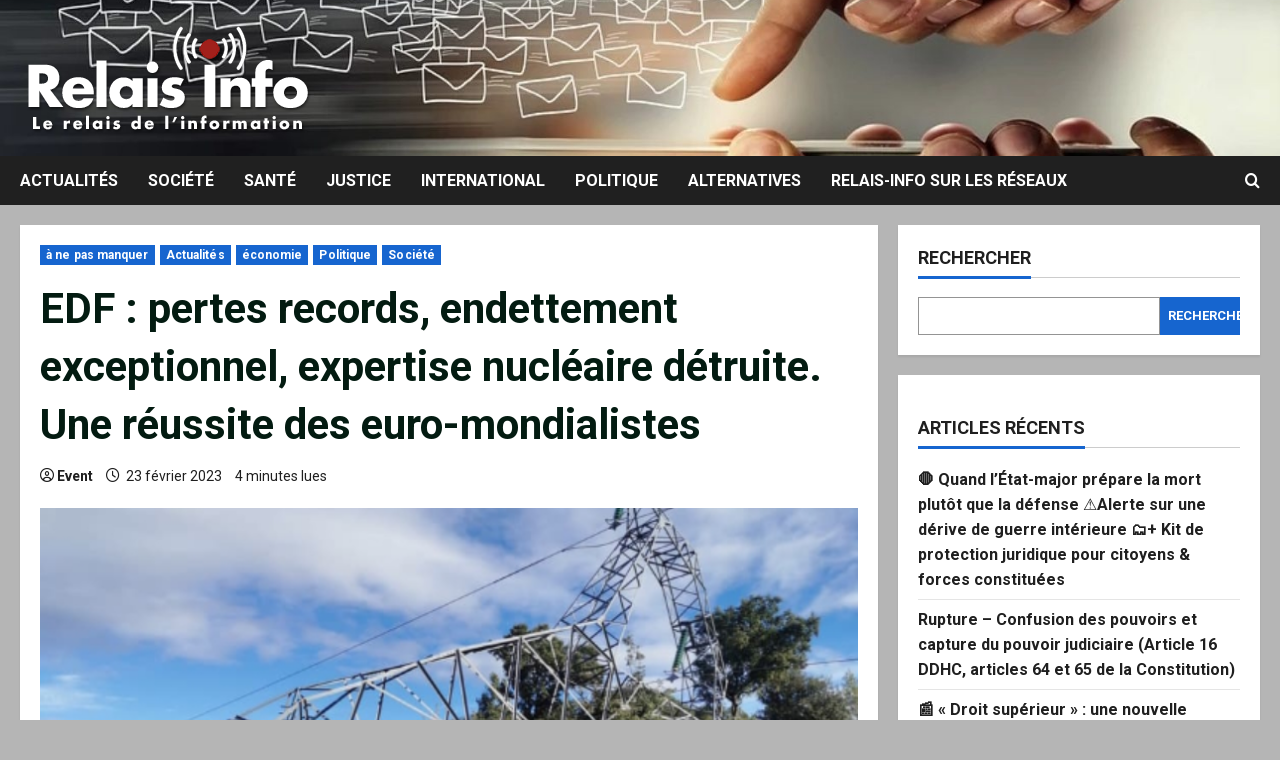

--- FILE ---
content_type: text/html; charset=UTF-8
request_url: https://www.relais-info.fr/2023/02/edf-pertes-records-endettement-exceptionnel-expertise-nucleaire-detruite-une-reussite-des-euro-mondialistes/
body_size: 24503
content:
<!doctype html>
<html lang="fr-FR">

<head>
  <meta charset="UTF-8">
  <meta name="viewport" content="width=device-width, initial-scale=1">
  <link rel="profile" href="http://gmpg.org/xfn/11">

  <link rel="preload" href="https://fonts.googleapis.com/css?family=Roboto:400,700&#038;subset=latin&#038;display=swap" as="style" crossorigin="anonymous"><meta name='robots' content='index, follow, max-image-preview:large, max-snippet:-1, max-video-preview:-1' />

	<!-- This site is optimized with the Yoast SEO plugin v26.8 - https://yoast.com/product/yoast-seo-wordpress/ -->
	<title>EDF : pertes records, endettement exceptionnel, expertise nucléaire détruite. Une réussite des euro-mondialistes - Relais-Info</title>
	<link rel="canonical" href="https://www.relais-info.fr/2023/02/edf-pertes-records-endettement-exceptionnel-expertise-nucleaire-detruite-une-reussite-des-euro-mondialistes/" />
	<meta property="og:locale" content="fr_FR" />
	<meta property="og:type" content="article" />
	<meta property="og:title" content="EDF : pertes records, endettement exceptionnel, expertise nucléaire détruite. Une réussite des euro-mondialistes - Relais-Info" />
	<meta property="og:description" content="Électricité de France (EDF) a enregistré en 2022 une perte historique de 17,9 milliards d’euros, creusant son endettement" />
	<meta property="og:url" content="https://www.relais-info.fr/2023/02/edf-pertes-records-endettement-exceptionnel-expertise-nucleaire-detruite-une-reussite-des-euro-mondialistes/" />
	<meta property="og:site_name" content="Relais-Info" />
	<meta property="article:author" content="https://www.facebook.com/Relais-Infofr-100891689221947" />
	<meta property="article:published_time" content="2023-02-23T17:29:49+00:00" />
	<meta property="article:modified_time" content="2023-02-23T17:29:50+00:00" />
	<meta property="og:image" content="https://www.relais-info.fr/wp-content/uploads/2023/02/screenshot-jeune-nation.com-2023.02.23-18_28_47.png" />
	<meta property="og:image:width" content="825" />
	<meta property="og:image:height" content="464" />
	<meta property="og:image:type" content="image/png" />
	<meta name="author" content="Event" />
	<meta name="twitter:card" content="summary_large_image" />
	<meta name="twitter:label1" content="Écrit par" />
	<meta name="twitter:data1" content="Event" />
	<meta name="twitter:label2" content="Durée de lecture estimée" />
	<meta name="twitter:data2" content="4 minutes" />
	<script type="application/ld+json" class="yoast-schema-graph">{"@context":"https://schema.org","@graph":[{"@type":"Article","@id":"https://www.relais-info.fr/2023/02/edf-pertes-records-endettement-exceptionnel-expertise-nucleaire-detruite-une-reussite-des-euro-mondialistes/#article","isPartOf":{"@id":"https://www.relais-info.fr/2023/02/edf-pertes-records-endettement-exceptionnel-expertise-nucleaire-detruite-une-reussite-des-euro-mondialistes/"},"author":{"name":"Event","@id":"https://www.relais-info.fr/#/schema/person/ed3d93b2a2d8f616bb781d7ecc5f8c12"},"headline":"EDF : pertes records, endettement exceptionnel, expertise nucléaire détruite. Une réussite des euro-mondialistes","datePublished":"2023-02-23T17:29:49+00:00","dateModified":"2023-02-23T17:29:50+00:00","mainEntityOfPage":{"@id":"https://www.relais-info.fr/2023/02/edf-pertes-records-endettement-exceptionnel-expertise-nucleaire-detruite-une-reussite-des-euro-mondialistes/"},"wordCount":815,"commentCount":0,"publisher":{"@id":"https://www.relais-info.fr/#organization"},"image":{"@id":"https://www.relais-info.fr/2023/02/edf-pertes-records-endettement-exceptionnel-expertise-nucleaire-detruite-une-reussite-des-euro-mondialistes/#primaryimage"},"thumbnailUrl":"https://www.relais-info.fr/wp-content/uploads/2023/02/screenshot-jeune-nation.com-2023.02.23-18_28_47.png","keywords":["Société"],"articleSection":["à ne pas manquer","Actualités","économie","Politique","Société"],"inLanguage":"fr-FR","potentialAction":[{"@type":"CommentAction","name":"Comment","target":["https://www.relais-info.fr/2023/02/edf-pertes-records-endettement-exceptionnel-expertise-nucleaire-detruite-une-reussite-des-euro-mondialistes/#respond"]}]},{"@type":"WebPage","@id":"https://www.relais-info.fr/2023/02/edf-pertes-records-endettement-exceptionnel-expertise-nucleaire-detruite-une-reussite-des-euro-mondialistes/","url":"https://www.relais-info.fr/2023/02/edf-pertes-records-endettement-exceptionnel-expertise-nucleaire-detruite-une-reussite-des-euro-mondialistes/","name":"EDF : pertes records, endettement exceptionnel, expertise nucléaire détruite. Une réussite des euro-mondialistes - Relais-Info","isPartOf":{"@id":"https://www.relais-info.fr/#website"},"primaryImageOfPage":{"@id":"https://www.relais-info.fr/2023/02/edf-pertes-records-endettement-exceptionnel-expertise-nucleaire-detruite-une-reussite-des-euro-mondialistes/#primaryimage"},"image":{"@id":"https://www.relais-info.fr/2023/02/edf-pertes-records-endettement-exceptionnel-expertise-nucleaire-detruite-une-reussite-des-euro-mondialistes/#primaryimage"},"thumbnailUrl":"https://www.relais-info.fr/wp-content/uploads/2023/02/screenshot-jeune-nation.com-2023.02.23-18_28_47.png","datePublished":"2023-02-23T17:29:49+00:00","dateModified":"2023-02-23T17:29:50+00:00","breadcrumb":{"@id":"https://www.relais-info.fr/2023/02/edf-pertes-records-endettement-exceptionnel-expertise-nucleaire-detruite-une-reussite-des-euro-mondialistes/#breadcrumb"},"inLanguage":"fr-FR","potentialAction":[{"@type":"ReadAction","target":["https://www.relais-info.fr/2023/02/edf-pertes-records-endettement-exceptionnel-expertise-nucleaire-detruite-une-reussite-des-euro-mondialistes/"]}]},{"@type":"ImageObject","inLanguage":"fr-FR","@id":"https://www.relais-info.fr/2023/02/edf-pertes-records-endettement-exceptionnel-expertise-nucleaire-detruite-une-reussite-des-euro-mondialistes/#primaryimage","url":"https://www.relais-info.fr/wp-content/uploads/2023/02/screenshot-jeune-nation.com-2023.02.23-18_28_47.png","contentUrl":"https://www.relais-info.fr/wp-content/uploads/2023/02/screenshot-jeune-nation.com-2023.02.23-18_28_47.png","width":825,"height":464},{"@type":"BreadcrumbList","@id":"https://www.relais-info.fr/2023/02/edf-pertes-records-endettement-exceptionnel-expertise-nucleaire-detruite-une-reussite-des-euro-mondialistes/#breadcrumb","itemListElement":[{"@type":"ListItem","position":1,"name":"Accueil","item":"https://www.relais-info.fr/"},{"@type":"ListItem","position":2,"name":"EDF : pertes records, endettement exceptionnel, expertise nucléaire détruite. Une réussite des euro-mondialistes"}]},{"@type":"WebSite","@id":"https://www.relais-info.fr/#website","url":"https://www.relais-info.fr/","name":"Relais-Info","description":"Le Relais de l&#039;Information","publisher":{"@id":"https://www.relais-info.fr/#organization"},"potentialAction":[{"@type":"SearchAction","target":{"@type":"EntryPoint","urlTemplate":"https://www.relais-info.fr/?s={search_term_string}"},"query-input":{"@type":"PropertyValueSpecification","valueRequired":true,"valueName":"search_term_string"}}],"inLanguage":"fr-FR"},{"@type":"Organization","@id":"https://www.relais-info.fr/#organization","name":"Relais-Info","url":"https://www.relais-info.fr/","logo":{"@type":"ImageObject","inLanguage":"fr-FR","@id":"https://www.relais-info.fr/#/schema/logo/image/","url":"https://www.relais-info.fr/wp-content/uploads/2022/07/cropped-logo_small-1.png","contentUrl":"https://www.relais-info.fr/wp-content/uploads/2022/07/cropped-logo_small-1.png","width":293,"height":116,"caption":"Relais-Info"},"image":{"@id":"https://www.relais-info.fr/#/schema/logo/image/"}},{"@type":"Person","@id":"https://www.relais-info.fr/#/schema/person/ed3d93b2a2d8f616bb781d7ecc5f8c12","name":"Event","image":{"@type":"ImageObject","inLanguage":"fr-FR","@id":"https://www.relais-info.fr/#/schema/person/image/","url":"https://secure.gravatar.com/avatar/9ccc52e63e795995e3980d6ea1367343076dc4c5b2477f9b9773fb6d114859f7?s=96&d=mm&r=g","contentUrl":"https://secure.gravatar.com/avatar/9ccc52e63e795995e3980d6ea1367343076dc4c5b2477f9b9773fb6d114859f7?s=96&d=mm&r=g","caption":"Event"},"sameAs":["https://www.facebook.com/Relais-Infofr-100891689221947"],"url":"https://www.relais-info.fr/author/fafawsh/"}]}</script>
	<!-- / Yoast SEO plugin. -->


<link rel='dns-prefetch' href='//static.addtoany.com' />
<link rel='dns-prefetch' href='//fonts.googleapis.com' />
<link href='https://fonts.googleapis.com' crossorigin='anonymous' rel='preconnect' />
<link href='https://fonts.gstatic.com' crossorigin='anonymous' rel='preconnect' />
<link rel="alternate" type="application/rss+xml" title="Relais-Info &raquo; Flux" href="https://www.relais-info.fr/feed/" />
<link rel="alternate" type="application/rss+xml" title="Relais-Info &raquo; Flux des commentaires" href="https://www.relais-info.fr/comments/feed/" />
<link rel="alternate" type="application/rss+xml" title="Relais-Info &raquo; EDF : pertes records, endettement exceptionnel, expertise nucléaire détruite. Une réussite des euro-mondialistes Flux des commentaires" href="https://www.relais-info.fr/2023/02/edf-pertes-records-endettement-exceptionnel-expertise-nucleaire-detruite-une-reussite-des-euro-mondialistes/feed/" />
<link rel="alternate" title="oEmbed (JSON)" type="application/json+oembed" href="https://www.relais-info.fr/wp-json/oembed/1.0/embed?url=https%3A%2F%2Fwww.relais-info.fr%2F2023%2F02%2Fedf-pertes-records-endettement-exceptionnel-expertise-nucleaire-detruite-une-reussite-des-euro-mondialistes%2F" />
<link rel="alternate" title="oEmbed (XML)" type="text/xml+oembed" href="https://www.relais-info.fr/wp-json/oembed/1.0/embed?url=https%3A%2F%2Fwww.relais-info.fr%2F2023%2F02%2Fedf-pertes-records-endettement-exceptionnel-expertise-nucleaire-detruite-une-reussite-des-euro-mondialistes%2F&#038;format=xml" />
<style id='wp-img-auto-sizes-contain-inline-css' type='text/css'>
img:is([sizes=auto i],[sizes^="auto," i]){contain-intrinsic-size:3000px 1500px}
/*# sourceURL=wp-img-auto-sizes-contain-inline-css */
</style>
<link rel='stylesheet' id='morenews-font-oswald-css' href='https://www.relais-info.fr/wp-content/themes/morenews/assets/fonts/css/oswald.css' type='text/css' media='all' />
<link rel='stylesheet' id='morenews-google-fonts-css' href='https://fonts.googleapis.com/css?family=Roboto:400,700&#038;subset=latin&#038;display=swap' type='text/css' media='all' />
<style id='wp-emoji-styles-inline-css' type='text/css'>

	img.wp-smiley, img.emoji {
		display: inline !important;
		border: none !important;
		box-shadow: none !important;
		height: 1em !important;
		width: 1em !important;
		margin: 0 0.07em !important;
		vertical-align: -0.1em !important;
		background: none !important;
		padding: 0 !important;
	}
/*# sourceURL=wp-emoji-styles-inline-css */
</style>
<style id='wp-block-library-inline-css' type='text/css'>
:root{--wp-block-synced-color:#7a00df;--wp-block-synced-color--rgb:122,0,223;--wp-bound-block-color:var(--wp-block-synced-color);--wp-editor-canvas-background:#ddd;--wp-admin-theme-color:#007cba;--wp-admin-theme-color--rgb:0,124,186;--wp-admin-theme-color-darker-10:#006ba1;--wp-admin-theme-color-darker-10--rgb:0,107,160.5;--wp-admin-theme-color-darker-20:#005a87;--wp-admin-theme-color-darker-20--rgb:0,90,135;--wp-admin-border-width-focus:2px}@media (min-resolution:192dpi){:root{--wp-admin-border-width-focus:1.5px}}.wp-element-button{cursor:pointer}:root .has-very-light-gray-background-color{background-color:#eee}:root .has-very-dark-gray-background-color{background-color:#313131}:root .has-very-light-gray-color{color:#eee}:root .has-very-dark-gray-color{color:#313131}:root .has-vivid-green-cyan-to-vivid-cyan-blue-gradient-background{background:linear-gradient(135deg,#00d084,#0693e3)}:root .has-purple-crush-gradient-background{background:linear-gradient(135deg,#34e2e4,#4721fb 50%,#ab1dfe)}:root .has-hazy-dawn-gradient-background{background:linear-gradient(135deg,#faaca8,#dad0ec)}:root .has-subdued-olive-gradient-background{background:linear-gradient(135deg,#fafae1,#67a671)}:root .has-atomic-cream-gradient-background{background:linear-gradient(135deg,#fdd79a,#004a59)}:root .has-nightshade-gradient-background{background:linear-gradient(135deg,#330968,#31cdcf)}:root .has-midnight-gradient-background{background:linear-gradient(135deg,#020381,#2874fc)}:root{--wp--preset--font-size--normal:16px;--wp--preset--font-size--huge:42px}.has-regular-font-size{font-size:1em}.has-larger-font-size{font-size:2.625em}.has-normal-font-size{font-size:var(--wp--preset--font-size--normal)}.has-huge-font-size{font-size:var(--wp--preset--font-size--huge)}.has-text-align-center{text-align:center}.has-text-align-left{text-align:left}.has-text-align-right{text-align:right}.has-fit-text{white-space:nowrap!important}#end-resizable-editor-section{display:none}.aligncenter{clear:both}.items-justified-left{justify-content:flex-start}.items-justified-center{justify-content:center}.items-justified-right{justify-content:flex-end}.items-justified-space-between{justify-content:space-between}.screen-reader-text{border:0;clip-path:inset(50%);height:1px;margin:-1px;overflow:hidden;padding:0;position:absolute;width:1px;word-wrap:normal!important}.screen-reader-text:focus{background-color:#ddd;clip-path:none;color:#444;display:block;font-size:1em;height:auto;left:5px;line-height:normal;padding:15px 23px 14px;text-decoration:none;top:5px;width:auto;z-index:100000}html :where(.has-border-color){border-style:solid}html :where([style*=border-top-color]){border-top-style:solid}html :where([style*=border-right-color]){border-right-style:solid}html :where([style*=border-bottom-color]){border-bottom-style:solid}html :where([style*=border-left-color]){border-left-style:solid}html :where([style*=border-width]){border-style:solid}html :where([style*=border-top-width]){border-top-style:solid}html :where([style*=border-right-width]){border-right-style:solid}html :where([style*=border-bottom-width]){border-bottom-style:solid}html :where([style*=border-left-width]){border-left-style:solid}html :where(img[class*=wp-image-]){height:auto;max-width:100%}:where(figure){margin:0 0 1em}html :where(.is-position-sticky){--wp-admin--admin-bar--position-offset:var(--wp-admin--admin-bar--height,0px)}@media screen and (max-width:600px){html :where(.is-position-sticky){--wp-admin--admin-bar--position-offset:0px}}

/*# sourceURL=wp-block-library-inline-css */
</style><style id='wp-block-archives-inline-css' type='text/css'>
.wp-block-archives{box-sizing:border-box}.wp-block-archives-dropdown label{display:block}
/*# sourceURL=https://www.relais-info.fr/wp-includes/blocks/archives/style.min.css */
</style>
<style id='wp-block-categories-inline-css' type='text/css'>
.wp-block-categories{box-sizing:border-box}.wp-block-categories.alignleft{margin-right:2em}.wp-block-categories.alignright{margin-left:2em}.wp-block-categories.wp-block-categories-dropdown.aligncenter{text-align:center}.wp-block-categories .wp-block-categories__label{display:block;width:100%}
/*# sourceURL=https://www.relais-info.fr/wp-includes/blocks/categories/style.min.css */
</style>
<style id='wp-block-image-inline-css' type='text/css'>
.wp-block-image>a,.wp-block-image>figure>a{display:inline-block}.wp-block-image img{box-sizing:border-box;height:auto;max-width:100%;vertical-align:bottom}@media not (prefers-reduced-motion){.wp-block-image img.hide{visibility:hidden}.wp-block-image img.show{animation:show-content-image .4s}}.wp-block-image[style*=border-radius] img,.wp-block-image[style*=border-radius]>a{border-radius:inherit}.wp-block-image.has-custom-border img{box-sizing:border-box}.wp-block-image.aligncenter{text-align:center}.wp-block-image.alignfull>a,.wp-block-image.alignwide>a{width:100%}.wp-block-image.alignfull img,.wp-block-image.alignwide img{height:auto;width:100%}.wp-block-image .aligncenter,.wp-block-image .alignleft,.wp-block-image .alignright,.wp-block-image.aligncenter,.wp-block-image.alignleft,.wp-block-image.alignright{display:table}.wp-block-image .aligncenter>figcaption,.wp-block-image .alignleft>figcaption,.wp-block-image .alignright>figcaption,.wp-block-image.aligncenter>figcaption,.wp-block-image.alignleft>figcaption,.wp-block-image.alignright>figcaption{caption-side:bottom;display:table-caption}.wp-block-image .alignleft{float:left;margin:.5em 1em .5em 0}.wp-block-image .alignright{float:right;margin:.5em 0 .5em 1em}.wp-block-image .aligncenter{margin-left:auto;margin-right:auto}.wp-block-image :where(figcaption){margin-bottom:1em;margin-top:.5em}.wp-block-image.is-style-circle-mask img{border-radius:9999px}@supports ((-webkit-mask-image:none) or (mask-image:none)) or (-webkit-mask-image:none){.wp-block-image.is-style-circle-mask img{border-radius:0;-webkit-mask-image:url('data:image/svg+xml;utf8,<svg viewBox="0 0 100 100" xmlns="http://www.w3.org/2000/svg"><circle cx="50" cy="50" r="50"/></svg>');mask-image:url('data:image/svg+xml;utf8,<svg viewBox="0 0 100 100" xmlns="http://www.w3.org/2000/svg"><circle cx="50" cy="50" r="50"/></svg>');mask-mode:alpha;-webkit-mask-position:center;mask-position:center;-webkit-mask-repeat:no-repeat;mask-repeat:no-repeat;-webkit-mask-size:contain;mask-size:contain}}:root :where(.wp-block-image.is-style-rounded img,.wp-block-image .is-style-rounded img){border-radius:9999px}.wp-block-image figure{margin:0}.wp-lightbox-container{display:flex;flex-direction:column;position:relative}.wp-lightbox-container img{cursor:zoom-in}.wp-lightbox-container img:hover+button{opacity:1}.wp-lightbox-container button{align-items:center;backdrop-filter:blur(16px) saturate(180%);background-color:#5a5a5a40;border:none;border-radius:4px;cursor:zoom-in;display:flex;height:20px;justify-content:center;opacity:0;padding:0;position:absolute;right:16px;text-align:center;top:16px;width:20px;z-index:100}@media not (prefers-reduced-motion){.wp-lightbox-container button{transition:opacity .2s ease}}.wp-lightbox-container button:focus-visible{outline:3px auto #5a5a5a40;outline:3px auto -webkit-focus-ring-color;outline-offset:3px}.wp-lightbox-container button:hover{cursor:pointer;opacity:1}.wp-lightbox-container button:focus{opacity:1}.wp-lightbox-container button:focus,.wp-lightbox-container button:hover,.wp-lightbox-container button:not(:hover):not(:active):not(.has-background){background-color:#5a5a5a40;border:none}.wp-lightbox-overlay{box-sizing:border-box;cursor:zoom-out;height:100vh;left:0;overflow:hidden;position:fixed;top:0;visibility:hidden;width:100%;z-index:100000}.wp-lightbox-overlay .close-button{align-items:center;cursor:pointer;display:flex;justify-content:center;min-height:40px;min-width:40px;padding:0;position:absolute;right:calc(env(safe-area-inset-right) + 16px);top:calc(env(safe-area-inset-top) + 16px);z-index:5000000}.wp-lightbox-overlay .close-button:focus,.wp-lightbox-overlay .close-button:hover,.wp-lightbox-overlay .close-button:not(:hover):not(:active):not(.has-background){background:none;border:none}.wp-lightbox-overlay .lightbox-image-container{height:var(--wp--lightbox-container-height);left:50%;overflow:hidden;position:absolute;top:50%;transform:translate(-50%,-50%);transform-origin:top left;width:var(--wp--lightbox-container-width);z-index:9999999999}.wp-lightbox-overlay .wp-block-image{align-items:center;box-sizing:border-box;display:flex;height:100%;justify-content:center;margin:0;position:relative;transform-origin:0 0;width:100%;z-index:3000000}.wp-lightbox-overlay .wp-block-image img{height:var(--wp--lightbox-image-height);min-height:var(--wp--lightbox-image-height);min-width:var(--wp--lightbox-image-width);width:var(--wp--lightbox-image-width)}.wp-lightbox-overlay .wp-block-image figcaption{display:none}.wp-lightbox-overlay button{background:none;border:none}.wp-lightbox-overlay .scrim{background-color:#fff;height:100%;opacity:.9;position:absolute;width:100%;z-index:2000000}.wp-lightbox-overlay.active{visibility:visible}@media not (prefers-reduced-motion){.wp-lightbox-overlay.active{animation:turn-on-visibility .25s both}.wp-lightbox-overlay.active img{animation:turn-on-visibility .35s both}.wp-lightbox-overlay.show-closing-animation:not(.active){animation:turn-off-visibility .35s both}.wp-lightbox-overlay.show-closing-animation:not(.active) img{animation:turn-off-visibility .25s both}.wp-lightbox-overlay.zoom.active{animation:none;opacity:1;visibility:visible}.wp-lightbox-overlay.zoom.active .lightbox-image-container{animation:lightbox-zoom-in .4s}.wp-lightbox-overlay.zoom.active .lightbox-image-container img{animation:none}.wp-lightbox-overlay.zoom.active .scrim{animation:turn-on-visibility .4s forwards}.wp-lightbox-overlay.zoom.show-closing-animation:not(.active){animation:none}.wp-lightbox-overlay.zoom.show-closing-animation:not(.active) .lightbox-image-container{animation:lightbox-zoom-out .4s}.wp-lightbox-overlay.zoom.show-closing-animation:not(.active) .lightbox-image-container img{animation:none}.wp-lightbox-overlay.zoom.show-closing-animation:not(.active) .scrim{animation:turn-off-visibility .4s forwards}}@keyframes show-content-image{0%{visibility:hidden}99%{visibility:hidden}to{visibility:visible}}@keyframes turn-on-visibility{0%{opacity:0}to{opacity:1}}@keyframes turn-off-visibility{0%{opacity:1;visibility:visible}99%{opacity:0;visibility:visible}to{opacity:0;visibility:hidden}}@keyframes lightbox-zoom-in{0%{transform:translate(calc((-100vw + var(--wp--lightbox-scrollbar-width))/2 + var(--wp--lightbox-initial-left-position)),calc(-50vh + var(--wp--lightbox-initial-top-position))) scale(var(--wp--lightbox-scale))}to{transform:translate(-50%,-50%) scale(1)}}@keyframes lightbox-zoom-out{0%{transform:translate(-50%,-50%) scale(1);visibility:visible}99%{visibility:visible}to{transform:translate(calc((-100vw + var(--wp--lightbox-scrollbar-width))/2 + var(--wp--lightbox-initial-left-position)),calc(-50vh + var(--wp--lightbox-initial-top-position))) scale(var(--wp--lightbox-scale));visibility:hidden}}
/*# sourceURL=https://www.relais-info.fr/wp-includes/blocks/image/style.min.css */
</style>
<style id='wp-block-image-theme-inline-css' type='text/css'>
:root :where(.wp-block-image figcaption){color:#555;font-size:13px;text-align:center}.is-dark-theme :root :where(.wp-block-image figcaption){color:#ffffffa6}.wp-block-image{margin:0 0 1em}
/*# sourceURL=https://www.relais-info.fr/wp-includes/blocks/image/theme.min.css */
</style>
<style id='wp-block-latest-posts-inline-css' type='text/css'>
.wp-block-latest-posts{box-sizing:border-box}.wp-block-latest-posts.alignleft{margin-right:2em}.wp-block-latest-posts.alignright{margin-left:2em}.wp-block-latest-posts.wp-block-latest-posts__list{list-style:none}.wp-block-latest-posts.wp-block-latest-posts__list li{clear:both;overflow-wrap:break-word}.wp-block-latest-posts.is-grid{display:flex;flex-wrap:wrap}.wp-block-latest-posts.is-grid li{margin:0 1.25em 1.25em 0;width:100%}@media (min-width:600px){.wp-block-latest-posts.columns-2 li{width:calc(50% - .625em)}.wp-block-latest-posts.columns-2 li:nth-child(2n){margin-right:0}.wp-block-latest-posts.columns-3 li{width:calc(33.33333% - .83333em)}.wp-block-latest-posts.columns-3 li:nth-child(3n){margin-right:0}.wp-block-latest-posts.columns-4 li{width:calc(25% - .9375em)}.wp-block-latest-posts.columns-4 li:nth-child(4n){margin-right:0}.wp-block-latest-posts.columns-5 li{width:calc(20% - 1em)}.wp-block-latest-posts.columns-5 li:nth-child(5n){margin-right:0}.wp-block-latest-posts.columns-6 li{width:calc(16.66667% - 1.04167em)}.wp-block-latest-posts.columns-6 li:nth-child(6n){margin-right:0}}:root :where(.wp-block-latest-posts.is-grid){padding:0}:root :where(.wp-block-latest-posts.wp-block-latest-posts__list){padding-left:0}.wp-block-latest-posts__post-author,.wp-block-latest-posts__post-date{display:block;font-size:.8125em}.wp-block-latest-posts__post-excerpt,.wp-block-latest-posts__post-full-content{margin-bottom:1em;margin-top:.5em}.wp-block-latest-posts__featured-image a{display:inline-block}.wp-block-latest-posts__featured-image img{height:auto;max-width:100%;width:auto}.wp-block-latest-posts__featured-image.alignleft{float:left;margin-right:1em}.wp-block-latest-posts__featured-image.alignright{float:right;margin-left:1em}.wp-block-latest-posts__featured-image.aligncenter{margin-bottom:1em;text-align:center}
/*# sourceURL=https://www.relais-info.fr/wp-includes/blocks/latest-posts/style.min.css */
</style>
<style id='wp-block-search-inline-css' type='text/css'>
.wp-block-search__button{margin-left:10px;word-break:normal}.wp-block-search__button.has-icon{line-height:0}.wp-block-search__button svg{height:1.25em;min-height:24px;min-width:24px;width:1.25em;fill:currentColor;vertical-align:text-bottom}:where(.wp-block-search__button){border:1px solid #ccc;padding:6px 10px}.wp-block-search__inside-wrapper{display:flex;flex:auto;flex-wrap:nowrap;max-width:100%}.wp-block-search__label{width:100%}.wp-block-search.wp-block-search__button-only .wp-block-search__button{box-sizing:border-box;display:flex;flex-shrink:0;justify-content:center;margin-left:0;max-width:100%}.wp-block-search.wp-block-search__button-only .wp-block-search__inside-wrapper{min-width:0!important;transition-property:width}.wp-block-search.wp-block-search__button-only .wp-block-search__input{flex-basis:100%;transition-duration:.3s}.wp-block-search.wp-block-search__button-only.wp-block-search__searchfield-hidden,.wp-block-search.wp-block-search__button-only.wp-block-search__searchfield-hidden .wp-block-search__inside-wrapper{overflow:hidden}.wp-block-search.wp-block-search__button-only.wp-block-search__searchfield-hidden .wp-block-search__input{border-left-width:0!important;border-right-width:0!important;flex-basis:0;flex-grow:0;margin:0;min-width:0!important;padding-left:0!important;padding-right:0!important;width:0!important}:where(.wp-block-search__input){appearance:none;border:1px solid #949494;flex-grow:1;font-family:inherit;font-size:inherit;font-style:inherit;font-weight:inherit;letter-spacing:inherit;line-height:inherit;margin-left:0;margin-right:0;min-width:3rem;padding:8px;text-decoration:unset!important;text-transform:inherit}:where(.wp-block-search__button-inside .wp-block-search__inside-wrapper){background-color:#fff;border:1px solid #949494;box-sizing:border-box;padding:4px}:where(.wp-block-search__button-inside .wp-block-search__inside-wrapper) .wp-block-search__input{border:none;border-radius:0;padding:0 4px}:where(.wp-block-search__button-inside .wp-block-search__inside-wrapper) .wp-block-search__input:focus{outline:none}:where(.wp-block-search__button-inside .wp-block-search__inside-wrapper) :where(.wp-block-search__button){padding:4px 8px}.wp-block-search.aligncenter .wp-block-search__inside-wrapper{margin:auto}.wp-block[data-align=right] .wp-block-search.wp-block-search__button-only .wp-block-search__inside-wrapper{float:right}
/*# sourceURL=https://www.relais-info.fr/wp-includes/blocks/search/style.min.css */
</style>
<style id='wp-block-search-theme-inline-css' type='text/css'>
.wp-block-search .wp-block-search__label{font-weight:700}.wp-block-search__button{border:1px solid #ccc;padding:.375em .625em}
/*# sourceURL=https://www.relais-info.fr/wp-includes/blocks/search/theme.min.css */
</style>
<style id='wp-block-video-inline-css' type='text/css'>
.wp-block-video{box-sizing:border-box}.wp-block-video video{height:auto;vertical-align:middle;width:100%}@supports (position:sticky){.wp-block-video [poster]{object-fit:cover}}.wp-block-video.aligncenter{text-align:center}.wp-block-video :where(figcaption){margin-bottom:1em;margin-top:.5em}
/*# sourceURL=https://www.relais-info.fr/wp-includes/blocks/video/style.min.css */
</style>
<style id='wp-block-video-theme-inline-css' type='text/css'>
.wp-block-video :where(figcaption){color:#555;font-size:13px;text-align:center}.is-dark-theme .wp-block-video :where(figcaption){color:#ffffffa6}.wp-block-video{margin:0 0 1em}
/*# sourceURL=https://www.relais-info.fr/wp-includes/blocks/video/theme.min.css */
</style>
<style id='wp-block-group-inline-css' type='text/css'>
.wp-block-group{box-sizing:border-box}:where(.wp-block-group.wp-block-group-is-layout-constrained){position:relative}
/*# sourceURL=https://www.relais-info.fr/wp-includes/blocks/group/style.min.css */
</style>
<style id='wp-block-group-theme-inline-css' type='text/css'>
:where(.wp-block-group.has-background){padding:1.25em 2.375em}
/*# sourceURL=https://www.relais-info.fr/wp-includes/blocks/group/theme.min.css */
</style>
<style id='global-styles-inline-css' type='text/css'>
:root{--wp--preset--aspect-ratio--square: 1;--wp--preset--aspect-ratio--4-3: 4/3;--wp--preset--aspect-ratio--3-4: 3/4;--wp--preset--aspect-ratio--3-2: 3/2;--wp--preset--aspect-ratio--2-3: 2/3;--wp--preset--aspect-ratio--16-9: 16/9;--wp--preset--aspect-ratio--9-16: 9/16;--wp--preset--color--black: #000000;--wp--preset--color--cyan-bluish-gray: #abb8c3;--wp--preset--color--white: #ffffff;--wp--preset--color--pale-pink: #f78da7;--wp--preset--color--vivid-red: #cf2e2e;--wp--preset--color--luminous-vivid-orange: #ff6900;--wp--preset--color--luminous-vivid-amber: #fcb900;--wp--preset--color--light-green-cyan: #7bdcb5;--wp--preset--color--vivid-green-cyan: #00d084;--wp--preset--color--pale-cyan-blue: #8ed1fc;--wp--preset--color--vivid-cyan-blue: #0693e3;--wp--preset--color--vivid-purple: #9b51e0;--wp--preset--gradient--vivid-cyan-blue-to-vivid-purple: linear-gradient(135deg,rgb(6,147,227) 0%,rgb(155,81,224) 100%);--wp--preset--gradient--light-green-cyan-to-vivid-green-cyan: linear-gradient(135deg,rgb(122,220,180) 0%,rgb(0,208,130) 100%);--wp--preset--gradient--luminous-vivid-amber-to-luminous-vivid-orange: linear-gradient(135deg,rgb(252,185,0) 0%,rgb(255,105,0) 100%);--wp--preset--gradient--luminous-vivid-orange-to-vivid-red: linear-gradient(135deg,rgb(255,105,0) 0%,rgb(207,46,46) 100%);--wp--preset--gradient--very-light-gray-to-cyan-bluish-gray: linear-gradient(135deg,rgb(238,238,238) 0%,rgb(169,184,195) 100%);--wp--preset--gradient--cool-to-warm-spectrum: linear-gradient(135deg,rgb(74,234,220) 0%,rgb(151,120,209) 20%,rgb(207,42,186) 40%,rgb(238,44,130) 60%,rgb(251,105,98) 80%,rgb(254,248,76) 100%);--wp--preset--gradient--blush-light-purple: linear-gradient(135deg,rgb(255,206,236) 0%,rgb(152,150,240) 100%);--wp--preset--gradient--blush-bordeaux: linear-gradient(135deg,rgb(254,205,165) 0%,rgb(254,45,45) 50%,rgb(107,0,62) 100%);--wp--preset--gradient--luminous-dusk: linear-gradient(135deg,rgb(255,203,112) 0%,rgb(199,81,192) 50%,rgb(65,88,208) 100%);--wp--preset--gradient--pale-ocean: linear-gradient(135deg,rgb(255,245,203) 0%,rgb(182,227,212) 50%,rgb(51,167,181) 100%);--wp--preset--gradient--electric-grass: linear-gradient(135deg,rgb(202,248,128) 0%,rgb(113,206,126) 100%);--wp--preset--gradient--midnight: linear-gradient(135deg,rgb(2,3,129) 0%,rgb(40,116,252) 100%);--wp--preset--font-size--small: 13px;--wp--preset--font-size--medium: 20px;--wp--preset--font-size--large: 36px;--wp--preset--font-size--x-large: 42px;--wp--preset--spacing--20: 0.44rem;--wp--preset--spacing--30: 0.67rem;--wp--preset--spacing--40: 1rem;--wp--preset--spacing--50: 1.5rem;--wp--preset--spacing--60: 2.25rem;--wp--preset--spacing--70: 3.38rem;--wp--preset--spacing--80: 5.06rem;--wp--preset--shadow--natural: 6px 6px 9px rgba(0, 0, 0, 0.2);--wp--preset--shadow--deep: 12px 12px 50px rgba(0, 0, 0, 0.4);--wp--preset--shadow--sharp: 6px 6px 0px rgba(0, 0, 0, 0.2);--wp--preset--shadow--outlined: 6px 6px 0px -3px rgb(255, 255, 255), 6px 6px rgb(0, 0, 0);--wp--preset--shadow--crisp: 6px 6px 0px rgb(0, 0, 0);}:root { --wp--style--global--content-size: 930px;--wp--style--global--wide-size: 1400px; }:where(body) { margin: 0; }.wp-site-blocks > .alignleft { float: left; margin-right: 2em; }.wp-site-blocks > .alignright { float: right; margin-left: 2em; }.wp-site-blocks > .aligncenter { justify-content: center; margin-left: auto; margin-right: auto; }:where(.wp-site-blocks) > * { margin-block-start: 24px; margin-block-end: 0; }:where(.wp-site-blocks) > :first-child { margin-block-start: 0; }:where(.wp-site-blocks) > :last-child { margin-block-end: 0; }:root { --wp--style--block-gap: 24px; }:root :where(.is-layout-flow) > :first-child{margin-block-start: 0;}:root :where(.is-layout-flow) > :last-child{margin-block-end: 0;}:root :where(.is-layout-flow) > *{margin-block-start: 24px;margin-block-end: 0;}:root :where(.is-layout-constrained) > :first-child{margin-block-start: 0;}:root :where(.is-layout-constrained) > :last-child{margin-block-end: 0;}:root :where(.is-layout-constrained) > *{margin-block-start: 24px;margin-block-end: 0;}:root :where(.is-layout-flex){gap: 24px;}:root :where(.is-layout-grid){gap: 24px;}.is-layout-flow > .alignleft{float: left;margin-inline-start: 0;margin-inline-end: 2em;}.is-layout-flow > .alignright{float: right;margin-inline-start: 2em;margin-inline-end: 0;}.is-layout-flow > .aligncenter{margin-left: auto !important;margin-right: auto !important;}.is-layout-constrained > .alignleft{float: left;margin-inline-start: 0;margin-inline-end: 2em;}.is-layout-constrained > .alignright{float: right;margin-inline-start: 2em;margin-inline-end: 0;}.is-layout-constrained > .aligncenter{margin-left: auto !important;margin-right: auto !important;}.is-layout-constrained > :where(:not(.alignleft):not(.alignright):not(.alignfull)){max-width: var(--wp--style--global--content-size);margin-left: auto !important;margin-right: auto !important;}.is-layout-constrained > .alignwide{max-width: var(--wp--style--global--wide-size);}body .is-layout-flex{display: flex;}.is-layout-flex{flex-wrap: wrap;align-items: center;}.is-layout-flex > :is(*, div){margin: 0;}body .is-layout-grid{display: grid;}.is-layout-grid > :is(*, div){margin: 0;}body{padding-top: 0px;padding-right: 0px;padding-bottom: 0px;padding-left: 0px;}a:where(:not(.wp-element-button)){text-decoration: none;}:root :where(.wp-element-button, .wp-block-button__link){background-color: #32373c;border-radius: 0;border-width: 0;color: #fff;font-family: inherit;font-size: inherit;font-style: inherit;font-weight: inherit;letter-spacing: inherit;line-height: inherit;padding-top: calc(0.667em + 2px);padding-right: calc(1.333em + 2px);padding-bottom: calc(0.667em + 2px);padding-left: calc(1.333em + 2px);text-decoration: none;text-transform: inherit;}.has-black-color{color: var(--wp--preset--color--black) !important;}.has-cyan-bluish-gray-color{color: var(--wp--preset--color--cyan-bluish-gray) !important;}.has-white-color{color: var(--wp--preset--color--white) !important;}.has-pale-pink-color{color: var(--wp--preset--color--pale-pink) !important;}.has-vivid-red-color{color: var(--wp--preset--color--vivid-red) !important;}.has-luminous-vivid-orange-color{color: var(--wp--preset--color--luminous-vivid-orange) !important;}.has-luminous-vivid-amber-color{color: var(--wp--preset--color--luminous-vivid-amber) !important;}.has-light-green-cyan-color{color: var(--wp--preset--color--light-green-cyan) !important;}.has-vivid-green-cyan-color{color: var(--wp--preset--color--vivid-green-cyan) !important;}.has-pale-cyan-blue-color{color: var(--wp--preset--color--pale-cyan-blue) !important;}.has-vivid-cyan-blue-color{color: var(--wp--preset--color--vivid-cyan-blue) !important;}.has-vivid-purple-color{color: var(--wp--preset--color--vivid-purple) !important;}.has-black-background-color{background-color: var(--wp--preset--color--black) !important;}.has-cyan-bluish-gray-background-color{background-color: var(--wp--preset--color--cyan-bluish-gray) !important;}.has-white-background-color{background-color: var(--wp--preset--color--white) !important;}.has-pale-pink-background-color{background-color: var(--wp--preset--color--pale-pink) !important;}.has-vivid-red-background-color{background-color: var(--wp--preset--color--vivid-red) !important;}.has-luminous-vivid-orange-background-color{background-color: var(--wp--preset--color--luminous-vivid-orange) !important;}.has-luminous-vivid-amber-background-color{background-color: var(--wp--preset--color--luminous-vivid-amber) !important;}.has-light-green-cyan-background-color{background-color: var(--wp--preset--color--light-green-cyan) !important;}.has-vivid-green-cyan-background-color{background-color: var(--wp--preset--color--vivid-green-cyan) !important;}.has-pale-cyan-blue-background-color{background-color: var(--wp--preset--color--pale-cyan-blue) !important;}.has-vivid-cyan-blue-background-color{background-color: var(--wp--preset--color--vivid-cyan-blue) !important;}.has-vivid-purple-background-color{background-color: var(--wp--preset--color--vivid-purple) !important;}.has-black-border-color{border-color: var(--wp--preset--color--black) !important;}.has-cyan-bluish-gray-border-color{border-color: var(--wp--preset--color--cyan-bluish-gray) !important;}.has-white-border-color{border-color: var(--wp--preset--color--white) !important;}.has-pale-pink-border-color{border-color: var(--wp--preset--color--pale-pink) !important;}.has-vivid-red-border-color{border-color: var(--wp--preset--color--vivid-red) !important;}.has-luminous-vivid-orange-border-color{border-color: var(--wp--preset--color--luminous-vivid-orange) !important;}.has-luminous-vivid-amber-border-color{border-color: var(--wp--preset--color--luminous-vivid-amber) !important;}.has-light-green-cyan-border-color{border-color: var(--wp--preset--color--light-green-cyan) !important;}.has-vivid-green-cyan-border-color{border-color: var(--wp--preset--color--vivid-green-cyan) !important;}.has-pale-cyan-blue-border-color{border-color: var(--wp--preset--color--pale-cyan-blue) !important;}.has-vivid-cyan-blue-border-color{border-color: var(--wp--preset--color--vivid-cyan-blue) !important;}.has-vivid-purple-border-color{border-color: var(--wp--preset--color--vivid-purple) !important;}.has-vivid-cyan-blue-to-vivid-purple-gradient-background{background: var(--wp--preset--gradient--vivid-cyan-blue-to-vivid-purple) !important;}.has-light-green-cyan-to-vivid-green-cyan-gradient-background{background: var(--wp--preset--gradient--light-green-cyan-to-vivid-green-cyan) !important;}.has-luminous-vivid-amber-to-luminous-vivid-orange-gradient-background{background: var(--wp--preset--gradient--luminous-vivid-amber-to-luminous-vivid-orange) !important;}.has-luminous-vivid-orange-to-vivid-red-gradient-background{background: var(--wp--preset--gradient--luminous-vivid-orange-to-vivid-red) !important;}.has-very-light-gray-to-cyan-bluish-gray-gradient-background{background: var(--wp--preset--gradient--very-light-gray-to-cyan-bluish-gray) !important;}.has-cool-to-warm-spectrum-gradient-background{background: var(--wp--preset--gradient--cool-to-warm-spectrum) !important;}.has-blush-light-purple-gradient-background{background: var(--wp--preset--gradient--blush-light-purple) !important;}.has-blush-bordeaux-gradient-background{background: var(--wp--preset--gradient--blush-bordeaux) !important;}.has-luminous-dusk-gradient-background{background: var(--wp--preset--gradient--luminous-dusk) !important;}.has-pale-ocean-gradient-background{background: var(--wp--preset--gradient--pale-ocean) !important;}.has-electric-grass-gradient-background{background: var(--wp--preset--gradient--electric-grass) !important;}.has-midnight-gradient-background{background: var(--wp--preset--gradient--midnight) !important;}.has-small-font-size{font-size: var(--wp--preset--font-size--small) !important;}.has-medium-font-size{font-size: var(--wp--preset--font-size--medium) !important;}.has-large-font-size{font-size: var(--wp--preset--font-size--large) !important;}.has-x-large-font-size{font-size: var(--wp--preset--font-size--x-large) !important;}
:root :where(.wp-block-heading){line-height: 1.3;}
/*# sourceURL=global-styles-inline-css */
</style>

<link rel='stylesheet' id='eeb-css-frontend-css' href='https://www.relais-info.fr/wp-content/plugins/email-encoder-bundle/assets/css/style.css?ver=54d4eedc552c499c4a8d6b89c23d3df1' type='text/css' media='all' />
<link rel='stylesheet' id='aft-icons-css' href='https://www.relais-info.fr/wp-content/themes/morenews/assets/icons/style.css?ver=6.9' type='text/css' media='all' />
<link rel='stylesheet' id='bootstrap-css' href='https://www.relais-info.fr/wp-content/themes/morenews/assets/bootstrap/css/bootstrap.min.css?ver=6.9' type='text/css' media='all' />
<link rel='stylesheet' id='slick-css' href='https://www.relais-info.fr/wp-content/themes/morenews/assets/slick/css/slick.min.css?ver=6.9' type='text/css' media='all' />
<link rel='stylesheet' id='sidr-css' href='https://www.relais-info.fr/wp-content/themes/morenews/assets/sidr/css/jquery.sidr.dark.css?ver=6.9' type='text/css' media='all' />
<link rel='stylesheet' id='magnific-popup-css' href='https://www.relais-info.fr/wp-content/themes/morenews/assets/magnific-popup/magnific-popup.css?ver=6.9' type='text/css' media='all' />
<link rel='stylesheet' id='morenews-style-css' href='https://www.relais-info.fr/wp-content/themes/morenews/style.min.css?ver=3.8.13' type='text/css' media='all' />
<style id='morenews-style-inline-css' type='text/css'>
body.aft-dark-mode #sidr,body.aft-dark-mode,body.aft-dark-mode.custom-background,body.aft-dark-mode #af-preloader{background-color:#000000;} body.aft-default-mode #sidr,body.aft-default-mode #af-preloader,body.aft-default-mode{background-color:#b5b5b5;} .frm_style_formidable-style.with_frm_style .frm_compact .frm_dropzone.dz-clickable .dz-message,.frm_style_formidable-style.with_frm_style input[type=submit],.frm_style_formidable-style.with_frm_style .frm_submit input[type=button],.frm_style_formidable-style.with_frm_style .frm_submit button,.frm_form_submit_style,.frm_style_formidable-style.with_frm_style .frm-edit-page-btn,.woocommerce #respond input#submit.disabled,.woocommerce #respond input#submit:disabled,.woocommerce #respond input#submit:disabled[disabled],.woocommerce a.button.disabled,.woocommerce a.button:disabled,.woocommerce a.button:disabled[disabled],.woocommerce button.button.disabled,.woocommerce button.button:disabled,.woocommerce button.button:disabled[disabled],.woocommerce input.button.disabled,.woocommerce input.button:disabled,.woocommerce input.button:disabled[disabled],.woocommerce #respond input#submit,.woocommerce a.button,.woocommerce button.button,.woocommerce input.button,.woocommerce #respond input#submit.alt,.woocommerce a.button.alt,.woocommerce button.button.alt,.woocommerce input.button.alt,.woocommerce-account .addresses .title .edit,:root .wc-block-featured-product__link :where(.wp-element-button,.wp-block-button__link),:root .wc-block-featured-category__link :where(.wp-element-button,.wp-block-button__link),hustle-button,button.wc-block-mini-cart__button,.wc-block-checkout .wp-block-button__link,.wp-block-button.wc-block-components-product-button .wp-block-button__link,.wc-block-grid__product-add-to-cart.wp-block-button .wp-block-button__link,body .wc-block-components-button,.wc-block-grid .wp-block-button__link,.woocommerce-notices-wrapper .button,body .woocommerce-notices-wrapper .button:hover,body.woocommerce .single_add_to_cart_button.button:hover,body.woocommerce a.button.add_to_cart_button:hover,.widget-title-fill-and-border .morenews-widget .wp-block-search__label,.widget-title-fill-and-border .morenews-widget .wp-block-group .wp-block-heading,.widget-title-fill-and-no-border .morenews-widget .wp-block-search__label,.widget-title-fill-and-no-border .morenews-widget .wp-block-group .wp-block-heading,.widget-title-fill-and-border .wp_post_author_widget .widget-title .header-after,.widget-title-fill-and-border .widget-title .heading-line,.widget-title-fill-and-border .aft-posts-tabs-panel .nav-tabs>li>a.active,.widget-title-fill-and-border .aft-main-banner-wrapper .widget-title .heading-line ,.widget-title-fill-and-no-border .wp_post_author_widget .widget-title .header-after,.widget-title-fill-and-no-border .widget-title .heading-line,.widget-title-fill-and-no-border .aft-posts-tabs-panel .nav-tabs>li>a.active,.widget-title-fill-and-no-border .aft-main-banner-wrapper .widget-title .heading-line,a.sidr-class-sidr-button-close,body.widget-title-border-bottom .header-after1 .heading-line-before,body.widget-title-border-bottom .widget-title .heading-line-before,.widget-title-border-center .morenews-widget .wp-block-search__label::after,.widget-title-border-center .morenews-widget .wp-block-group .wp-block-heading::after,.widget-title-border-center .wp_post_author_widget .widget-title .heading-line-before,.widget-title-border-center .aft-posts-tabs-panel .nav-tabs>li>a.active::after,.widget-title-border-center .wp_post_author_widget .widget-title .header-after::after,.widget-title-border-center .widget-title .heading-line-after,.widget-title-border-bottom .morenews-widget .wp-block-search__label::after,.widget-title-border-bottom .morenews-widget .wp-block-group .wp-block-heading::after,.widget-title-border-bottom .heading-line::before,.widget-title-border-bottom .wp-post-author-wrap .header-after::before,.widget-title-border-bottom .aft-posts-tabs-panel .nav-tabs>li>a.active span::after,.aft-dark-mode .is-style-fill a.wp-block-button__link:not(.has-background),.aft-default-mode .is-style-fill a.wp-block-button__link:not(.has-background),#reading-progress-bar,a.comment-reply-link,body.aft-default-mode .reply a,body.aft-dark-mode .reply a,.aft-popular-taxonomies-lists span::before ,#loader-wrapper div,span.heading-line::before,.wp-post-author-wrap .header-after::before,body.aft-dark-mode input[type="button"],body.aft-dark-mode input[type="reset"],body.aft-dark-mode input[type="submit"],body.aft-dark-mode .inner-suscribe input[type=submit],body.aft-default-mode input[type="button"],body.aft-default-mode input[type="reset"],body.aft-default-mode input[type="submit"],body.aft-default-mode .inner-suscribe input[type=submit],.woocommerce-product-search button[type="submit"],input.search-submit,.wp-block-search__button,.af-youtube-slider .af-video-wrap .af-bg-play i,.af-youtube-video-list .entry-header-yt-video-wrapper .af-yt-video-play i,.af-post-format i,body .btn-style1 a:visited,body .btn-style1 a,body span.post-page-numbers.current,body .morenews-pagination .nav-links .page-numbers.current,body #scroll-up,button,a.author-button.primary,.morenews-reaction-button .reaction-percentage,h3.morenews-subtitle:after,body article.sticky .read-single:before,.aft-readmore-wrapper a.aft-readmore:hover,body.aft-dark-mode .aft-readmore-wrapper a.aft-readmore:hover,footer.site-footer .aft-readmore-wrapper a.aft-readmore:hover,.aft-readmore-wrapper a.aft-readmore:hover,body .trending-posts-vertical .trending-no{background-color:#009ece;} div.wpforms-container-full button[type=submit]:hover,div.wpforms-container-full button[type=submit]:not(:hover):not(:active){background-color:#009ece !important;} .grid-design-texts-over-image .aft-readmore-wrapper a.aft-readmore:hover,.aft-readmore-wrapper a.aft-readmore:hover,body.aft-dark-mode .aft-readmore-wrapper a.aft-readmore:hover,body.aft-default-mode .aft-readmore-wrapper a.aft-readmore:hover,a.author-button.primary,.morenews-post-badge,body.single .entry-header .aft-post-excerpt-and-meta .post-excerpt,body.aft-dark-mode.single span.tags-links a:hover,.morenews-pagination .nav-links .page-numbers.current,.aft-readmore-wrapper a.aft-readmore:hover,p.awpa-more-posts a:hover,.wp-post-author-meta .wp-post-author-meta-more-posts a.awpa-more-posts:hover{border-color:#009ece;} body:not(.rtl) .aft-popular-taxonomies-lists span::after{border-left-color:#009ece;} body.rtl .aft-popular-taxonomies-lists span::after{border-right-color:#009ece;} .widget-title-fill-and-no-border .morenews-widget .wp-block-search__label::after,.widget-title-fill-and-no-border .morenews-widget .wp-block-group .wp-block-heading::after,.widget-title-fill-and-no-border .aft-posts-tabs-panel .nav-tabs>li a.active::after,.widget-title-fill-and-no-border .morenews-widget .widget-title::before,.widget-title-fill-and-no-border .morenews-customizer .widget-title::before{border-top-color:#009ece;} .woocommerce div.product .woocommerce-tabs ul.tabs li.active,#scroll-up::after,.aft-dark-mode #loader,.aft-default-mode #loader{border-bottom-color:#009ece;} footer.site-footer .wp-calendar-nav a:hover,footer.site-footer .wp-block-latest-comments__comment-meta a:hover,.aft-dark-mode .tagcloud a:hover,.aft-dark-mode .widget ul.menu >li a:hover,.aft-dark-mode .widget > ul > li a:hover,.banner-exclusive-posts-wrapper a:hover,.list-style .read-title h3 a:hover,.grid-design-default .read-title h3 a:hover,body.aft-dark-mode .banner-exclusive-posts-wrapper a:hover,body.aft-dark-mode .banner-exclusive-posts-wrapper a:visited:hover,body.aft-default-mode .banner-exclusive-posts-wrapper a:hover,body.aft-default-mode .banner-exclusive-posts-wrapper a:visited:hover,body.wp-post-author-meta .awpa-display-name a:hover,.widget_text a ,.post-description a:not(.aft-readmore),.post-description a:not(.aft-readmore):visited,.wp_post_author_widget .wp-post-author-meta .awpa-display-name a:hover,.wp-post-author-meta .wp-post-author-meta-more-posts a.awpa-more-posts:hover,body.aft-default-mode .af-breadcrumbs a:hover,body.aft-dark-mode .af-breadcrumbs a:hover,body .wp-block-latest-comments li.wp-block-latest-comments__comment a:hover,body .site-footer .color-pad .read-title h3 a:hover,body.aft-dark-mode #secondary .morenews-widget ul[class*="wp-block-"] a:hover,body.aft-dark-mode #secondary .morenews-widget ol[class*="wp-block-"] a:hover,body.aft-dark-mode a.post-edit-link:hover,body.aft-default-mode #secondary .morenews-widget ul[class*="wp-block-"] a:hover,body.aft-default-mode #secondary .morenews-widget ol[class*="wp-block-"] a:hover,body.aft-default-mode a.post-edit-link:hover,body.aft-default-mode #secondary .widget > ul > li a:hover,body.aft-default-mode footer.comment-meta a:hover,body.aft-dark-mode footer.comment-meta a:hover,body.aft-default-mode .comment-form a:hover,body.aft-dark-mode .comment-form a:hover,body.aft-dark-mode .entry-content > .wp-block-tag-cloud a:not(.has-text-color):hover,body.aft-default-mode .entry-content > .wp-block-tag-cloud a:not(.has-text-color):hover,body.aft-dark-mode .entry-content .wp-block-archives-list.wp-block-archives a:not(.has-text-color):hover,body.aft-default-mode .entry-content .wp-block-archives-list.wp-block-archives a:not(.has-text-color):hover,body.aft-dark-mode .entry-content .wp-block-latest-posts a:not(.has-text-color):hover,body.aft-dark-mode .entry-content .wp-block-categories-list.wp-block-categories a:not(.has-text-color):hover,body.aft-default-mode .entry-content .wp-block-latest-posts a:not(.has-text-color):hover,body.aft-default-mode .entry-content .wp-block-categories-list.wp-block-categories a:not(.has-text-color):hover,.aft-default-mode .wp-block-archives-list.wp-block-archives a:not(.has-text-color):hover,.aft-default-mode .wp-block-latest-posts a:not(.has-text-color):hover,.aft-default-mode .wp-block-categories-list.wp-block-categories a:not(.has-text-color):hover,.aft-default-mode .wp-block-latest-comments li.wp-block-latest-comments__comment a:hover,.aft-dark-mode .wp-block-archives-list.wp-block-archives a:not(.has-text-color):hover,.aft-dark-mode .wp-block-latest-posts a:not(.has-text-color):hover,.aft-dark-mode .wp-block-categories-list.wp-block-categories a:not(.has-text-color):hover,.aft-dark-mode .wp-block-latest-comments li.wp-block-latest-comments__comment a:hover,body.aft-dark-mode .morenews-pagination .nav-links a.page-numbers:hover,body.aft-default-mode .morenews-pagination .nav-links a.page-numbers:hover,body.aft-default-mode .aft-popular-taxonomies-lists ul li a:hover ,body.aft-dark-mode .aft-popular-taxonomies-lists ul li a:hover,body.aft-dark-mode .wp-calendar-nav a,body .entry-content > .wp-block-heading:not(.has-link-color):not(.wp-block-post-title) a,body .entry-content > ul a,body .entry-content > ol a,body .entry-content > p:not(.has-link-color) a ,body.aft-default-mode p.logged-in-as a,body.aft-dark-mode p.logged-in-as a,body.aft-dark-mode .woocommerce-loop-product__title:hover,body.aft-default-mode .woocommerce-loop-product__title:hover,a:hover,p a,.stars a:active,.stars a:focus,.morenews-widget.widget_text a,a.author-website:hover,.author-box-content a.author-posts-link:hover,body .morenews-sponsor a,body .morenews-source a,body.aft-default-mode .wp-block-latest-comments li.wp-block-latest-comments__comment a:hover,body.aft-dark-mode .wp-block-latest-comments li.wp-block-latest-comments__comment a:hover,.entry-content .wp-block-latest-comments a:not(.has-text-color):hover,.wc-block-grid__product .wc-block-grid__product-link:focus,body.aft-default-mode .entry-content .wp-block-heading:not(.has-link-color):not(.wp-block-post-title) a,body.aft-dark-mode .entry-content .wp-block-heading:not(.has-link-color):not(.wp-block-post-title) a,body.aft-default-mode .comment-content a,body.aft-dark-mode .comment-content a,body.aft-default-mode .post-excerpt a,body.aft-dark-mode .post-excerpt a,body.aft-default-mode .wp-block-tag-cloud a:hover,body.aft-default-mode .tagcloud a:hover,body.aft-default-mode.single span.tags-links a:hover,body.aft-default-mode p.awpa-more-posts a:hover,body.aft-default-mode p.awpa-website a:hover ,body.aft-default-mode .wp-post-author-meta h4 a:hover,body.aft-default-mode .widget ul.menu >li a:hover,body.aft-default-mode .widget > ul > li a:hover,body.aft-default-mode .nav-links a:hover,body.aft-default-mode ul.trail-items li a:hover,body.aft-dark-mode .wp-block-tag-cloud a:hover,body.aft-dark-mode .tagcloud a:hover,body.aft-dark-mode.single span.tags-links a:hover,body.aft-dark-mode p.awpa-more-posts a:hover,body.aft-dark-mode p.awpa-website a:hover ,body.aft-dark-mode .widget ul.menu >li a:hover,body.aft-dark-mode .nav-links a:hover,body.aft-dark-mode ul.trail-items li a:hover{color:#009ece;} @media only screen and (min-width:992px){body.aft-default-mode .morenews-header .main-navigation .menu-desktop > ul > li:hover > a:before,body.aft-default-mode .morenews-header .main-navigation .menu-desktop > ul > li.current-menu-item > a:before{background-color:#009ece;} } .woocommerce-product-search button[type="submit"],input.search-submit{background-color:#009ece;} .aft-dark-mode .entry-content a:hover,.aft-dark-mode .entry-content a:focus,.aft-dark-mode .entry-content a:active,.wp-calendar-nav a,#wp-calendar tbody td a,body.aft-dark-mode #wp-calendar tbody td#today,body.aft-default-mode #wp-calendar tbody td#today,body.aft-default-mode .entry-content .wp-block-heading:not(.has-link-color):not(.wp-block-post-title) a,body.aft-dark-mode .entry-content .wp-block-heading:not(.has-link-color):not(.wp-block-post-title) a,body .entry-content > ul a,body .entry-content > ul a:visited,body .entry-content > ol a,body .entry-content > ol a:visited,body .entry-content > p:not(.has-link-color) a,body .entry-content > p:not(.has-link-color) a:visited{color:#009ece;} .woocommerce-product-search button[type="submit"],input.search-submit,body.single span.tags-links a:hover,body .entry-content .wp-block-heading:not(.has-link-color):not(.wp-block-post-title) a,body .entry-content > ul a,body .entry-content > ul a:visited,body .entry-content > ol a,body .entry-content > ol a:visited,body .entry-content > p:not(.has-link-color) a,body .entry-content > p:not(.has-link-color) a:visited{border-color:#009ece;} @media only screen and (min-width:993px){.main-navigation .menu-desktop > li.current-menu-item::after,.main-navigation .menu-desktop > ul > li.current-menu-item::after,.main-navigation .menu-desktop > li::after,.main-navigation .menu-desktop > ul > li::after{background-color:#009ece;} } .site-branding .site-title{font-family:'Oswald','Noto Sans','Noto Sans CJK SC','Noto Sans JP','Noto Sans KR',system-ui,-apple-system,'Segoe UI',Roboto,'Helvetica Neue',Arial,sans-serif,'Apple Color Emoji','Segoe UI Emoji','Segoe UI Symbol';} body,button,input,select,optgroup,.cat-links li a,.min-read,.af-social-contacts .social-widget-menu .screen-reader-text,textarea{font-family:'Roboto','Noto Sans','Noto Sans CJK SC','Noto Sans JP','Noto Sans KR',system-ui,-apple-system,'Segoe UI',Roboto,'Helvetica Neue',Arial,sans-serif,'Apple Color Emoji','Segoe UI Emoji','Segoe UI Symbol';} .wp-block-tag-cloud a,.tagcloud a,body span.hustle-title,.wp-block-blockspare-blockspare-tabs .bs-tabs-title-list li a.bs-tab-title,.navigation.post-navigation .nav-links a,div.custom-menu-link > a,.exclusive-posts .exclusive-now span,.aft-popular-taxonomies-lists span,.exclusive-posts a,.aft-posts-tabs-panel .nav-tabs>li>a,.widget-title-border-bottom .aft-posts-tabs-panel .nav-tabs>li>a,.nav-tabs>li,.widget ul ul li,.widget ul.menu >li ,.widget > ul > li,.wp-block-search__label,.wp-block-latest-posts.wp-block-latest-posts__list li,.wp-block-latest-comments li.wp-block-latest-comments__comment,.wp-block-group ul li a,.main-navigation ul li a,h1,h2,h3,h4,h5,h6{font-family:'Roboto','Noto Sans','Noto Sans CJK SC','Noto Sans JP','Noto Sans KR',system-ui,-apple-system,'Segoe UI',Roboto,'Helvetica Neue',Arial,sans-serif,'Apple Color Emoji','Segoe UI Emoji','Segoe UI Symbol';} .container-wrapper .elementor{max-width:100%;} .full-width-content .elementor-section-stretched,.align-content-left .elementor-section-stretched,.align-content-right .elementor-section-stretched{max-width:100%;left:0 !important;}
/*# sourceURL=morenews-style-inline-css */
</style>
<link rel='stylesheet' id='addtoany-css' href='https://www.relais-info.fr/wp-content/plugins/add-to-any/addtoany.min.css?ver=1.16' type='text/css' media='all' />
<link rel='stylesheet' id='wp-block-paragraph-css' href='https://www.relais-info.fr/wp-includes/blocks/paragraph/style.min.css?ver=6.9' type='text/css' media='all' />
<link rel='stylesheet' id='wp-block-heading-css' href='https://www.relais-info.fr/wp-includes/blocks/heading/style.min.css?ver=6.9' type='text/css' media='all' />
<script type="text/javascript" id="addtoany-core-js-before">
/* <![CDATA[ */
window.a2a_config=window.a2a_config||{};a2a_config.callbacks=[];a2a_config.overlays=[];a2a_config.templates={};a2a_localize = {
	Share: "Partager",
	Save: "Enregistrer",
	Subscribe: "S'abonner",
	Email: "E-mail",
	Bookmark: "Marque-page",
	ShowAll: "Montrer tout",
	ShowLess: "Montrer moins",
	FindServices: "Trouver des service(s)",
	FindAnyServiceToAddTo: "Trouver instantan&eacute;ment des services &agrave; ajouter &agrave;",
	PoweredBy: "Propuls&eacute; par",
	ShareViaEmail: "Partager par e-mail",
	SubscribeViaEmail: "S’abonner par e-mail",
	BookmarkInYourBrowser: "Ajouter un signet dans votre navigateur",
	BookmarkInstructions: "Appuyez sur Ctrl+D ou \u2318+D pour mettre cette page en signet",
	AddToYourFavorites: "Ajouter &agrave; vos favoris",
	SendFromWebOrProgram: "Envoyer depuis n’importe quelle adresse e-mail ou logiciel e-mail",
	EmailProgram: "Programme d’e-mail",
	More: "Plus&#8230;",
	ThanksForSharing: "Merci de partager !",
	ThanksForFollowing: "Merci de nous suivre !"
};


//# sourceURL=addtoany-core-js-before
/* ]]> */
</script>
<script type="text/javascript" defer src="https://static.addtoany.com/menu/page.js" id="addtoany-core-js"></script>
<script type="text/javascript" src="https://www.relais-info.fr/wp-includes/js/jquery/jquery.min.js?ver=3.7.1" id="jquery-core-js"></script>
<script type="text/javascript" src="https://www.relais-info.fr/wp-includes/js/jquery/jquery-migrate.min.js?ver=3.4.1" id="jquery-migrate-js"></script>
<script type="text/javascript" defer src="https://www.relais-info.fr/wp-content/plugins/add-to-any/addtoany.min.js?ver=1.1" id="addtoany-jquery-js"></script>
<script type="text/javascript" src="https://www.relais-info.fr/wp-content/plugins/email-encoder-bundle/assets/js/custom.js?ver=2c542c9989f589cd5318f5cef6a9ecd7" id="eeb-js-frontend-js"></script>
<script type="text/javascript" src="https://www.relais-info.fr/wp-content/themes/morenews/assets/jquery.cookie.js?ver=6.9" id="jquery-cookie-js"></script>
<script type="text/javascript" src="https://www.relais-info.fr/wp-content/themes/morenews/assets/background-script.js?ver=3.8.13" id="morenews-background-script-js"></script>
<link rel="https://api.w.org/" href="https://www.relais-info.fr/wp-json/" /><link rel="alternate" title="JSON" type="application/json" href="https://www.relais-info.fr/wp-json/wp/v2/posts/5970" /><link rel="EditURI" type="application/rsd+xml" title="RSD" href="https://www.relais-info.fr/xmlrpc.php?rsd" />
<meta name="generator" content="WordPress 6.9" />
<link rel='shortlink' href='https://www.relais-info.fr/?p=5970' />
<link rel="preload" href="https://www.relais-info.fr/wp-content/uploads/2022/07/cropped-fond-dec2-site-3.jpg" as="image">    <style type="text/css">
      body .af-header-image.data-bg:before {
        opacity: 0;
      }

      .site-title,
      .site-description {
        position: absolute;
        clip: rect(1px, 1px, 1px, 1px);
        display: none;
      }

          </style>
<style type="text/css" id="custom-background-css">
body.custom-background { background-color: #b5b5b5; }
</style>
	<link rel="icon" href="https://www.relais-info.fr/wp-content/uploads/2022/04/cropped-logogo02-32x32.jpg" sizes="32x32" />
<link rel="icon" href="https://www.relais-info.fr/wp-content/uploads/2022/04/cropped-logogo02-192x192.jpg" sizes="192x192" />
<link rel="apple-touch-icon" href="https://www.relais-info.fr/wp-content/uploads/2022/04/cropped-logogo02-180x180.jpg" />
<meta name="msapplication-TileImage" content="https://www.relais-info.fr/wp-content/uploads/2022/04/cropped-logogo02-270x270.jpg" />
</head>

<body class="wp-singular post-template-default single single-post postid-5970 single-format-standard custom-background wp-custom-logo wp-embed-responsive wp-theme-morenews  aft-sticky-header aft-default-mode aft-header-layout-side header-image-default widget-title-border-bottom default-content-layout single-content-mode-default single-post-title-boxed align-content-left af-wide-layout">
  
      <div id="af-preloader">
      <div id="loader-wrapper">
        <div class="loader1"></div>
        <div class="loader2"></div>
        <div class="loader3"></div>
        <div class="loader4"></div>
      </div>
    </div>
  
  <div id="page" class="site af-whole-wrapper">
    <a class="skip-link screen-reader-text" href="#content">Aller au contenu</a>

    
    <header id="masthead" class="header-layout-side morenews-header">
      <div class="af-middle-header af-header-image data-bg" style="background-image: url(https://www.relais-info.fr/wp-content/uploads/2022/07/cropped-fond-dec2-site-3.jpg);">
  <div class="container-wrapper">

        <div class="af-middle-container">
      <div class="logo">
            <div class="site-branding uppercase-site-title">
      <a href="https://www.relais-info.fr/" class="custom-logo-link" rel="home"><img width="293" height="116" src="https://www.relais-info.fr/wp-content/uploads/2022/07/cropped-logo_small-1.png" class="custom-logo" alt="Relais-Info" decoding="async" loading="lazy" /></a>        <p class="site-title font-family-1">
          <a href="https://www.relais-info.fr/" class="site-title-anchor" rel="home">Relais-Info</a>
        </p>
      
              <p class="site-description">Le Relais de l&#039;Information</p>
          </div>

          </div>
          </div>
  </div>
</div>
<div id="main-navigation-bar" class="af-bottom-header">
  <div class="container-wrapper">
    <div class="bottom-bar-flex">
      <div class="offcanvas-navigaiton">
                <div class="af-bottom-head-nav">
              <div class="navigation-container">
      <nav class="main-navigation clearfix">

        <span class="toggle-menu" >
          <a href="#" role="button" class="aft-void-menu" aria-controls="primary-menu" aria-expanded="false">
            <span class="screen-reader-text">
              Menu principal            </span>
            <i class="ham"></i>
          </a>
        </span>


        <div class="menu main-menu menu-desktop show-menu-border"><ul id="primary-menu" class="menu"><li id="menu-item-2126" class="menu-item menu-item-type-taxonomy menu-item-object-category current-post-ancestor current-menu-parent current-post-parent menu-item-2126"><a href="https://www.relais-info.fr/category/actualites/">Actualités</a></li>
<li id="menu-item-2128" class="menu-item menu-item-type-taxonomy menu-item-object-category current-post-ancestor current-menu-parent current-post-parent menu-item-2128"><a href="https://www.relais-info.fr/category/societe/">Société</a></li>
<li id="menu-item-9721" class="menu-item menu-item-type-taxonomy menu-item-object-category menu-item-9721"><a href="https://www.relais-info.fr/category/sante/">Santé</a></li>
<li id="menu-item-2129" class="menu-item menu-item-type-taxonomy menu-item-object-category menu-item-2129"><a href="https://www.relais-info.fr/category/societe/justice/">Justice</a></li>
<li id="menu-item-2131" class="menu-item menu-item-type-taxonomy menu-item-object-category menu-item-2131"><a href="https://www.relais-info.fr/category/international/">International</a></li>
<li id="menu-item-2130" class="menu-item menu-item-type-taxonomy menu-item-object-category current-post-ancestor current-menu-parent current-post-parent menu-item-2130"><a href="https://www.relais-info.fr/category/politique/">Politique</a></li>
<li id="menu-item-2132" class="menu-item menu-item-type-taxonomy menu-item-object-category menu-item-2132"><a href="https://www.relais-info.fr/category/alternatives/">Alternatives</a></li>
<li id="menu-item-4826" class="menu-item menu-item-type-post_type menu-item-object-page menu-item-4826"><a href="https://www.relais-info.fr/relais-info-2/">Relais-Info sur les réseaux</a></li>
</ul></div>      </nav>
    </div>


          </div>
      </div>
      <div class="search-watch">
                  <div class="af-search-wrap">
      <div class="search-overlay" aria-label="Ouvrir le formulaire de recherche">
        <a href="#" title="Search" class="search-icon" aria-label="Ouvrir le formulaire de recherche">
          <i class="fa fa-search"></i>
        </a>
        <div class="af-search-form">
          <form role="search" method="get" class="search-form" action="https://www.relais-info.fr/">
				<label>
					<span class="screen-reader-text">Rechercher :</span>
					<input type="search" class="search-field" placeholder="Rechercher…" value="" name="s" />
				</label>
				<input type="submit" class="search-submit" value="Rechercher" />
			</form>          <!-- Live Search Results -->
          <div id="af-live-search-results"></div>
        </div>
      </div>
    </div>

            
          </div>
    </div>
  </div>
</div>
    </header>

    <!-- end slider-section -->
  
                    <div class="aft-main-breadcrumb-wrapper container-wrapper">
                  </div>
      
      <div id="content" class="container-wrapper">
      <div class="section-block-upper">
    <div id="primary" class="content-area">
        <main id="main" class="site-main">
                            <article id="post-5970" class="af-single-article post-5970 post type-post status-publish format-standard has-post-thumbnail hentry category-a-ne-pas-manquer category-actualites category-economie category-politique category-societe tag-societe">

                    <div class="entry-content-wrap read-single social-after-title">

                                <header class="entry-header pos-rel">
            <div class="read-details">
                <div class="entry-header-details af-cat-widget-carousel">
                    
                        <div class="figure-categories read-categories figure-categories-bg categories-inside-image">
                                                        <ul class="cat-links"><li class="meta-category">
                             <a class="morenews-categories category-color-1" href="https://www.relais-info.fr/category/a-ne-pas-manquer/" aria-label="à ne pas manquer">
                                 à ne pas manquer
                             </a>
                        </li><li class="meta-category">
                             <a class="morenews-categories category-color-1" href="https://www.relais-info.fr/category/actualites/" aria-label="Actualités">
                                 Actualités
                             </a>
                        </li><li class="meta-category">
                             <a class="morenews-categories category-color-1" href="https://www.relais-info.fr/category/economie/" aria-label="économie">
                                 économie
                             </a>
                        </li><li class="meta-category">
                             <a class="morenews-categories category-color-1" href="https://www.relais-info.fr/category/politique/" aria-label="Politique">
                                 Politique
                             </a>
                        </li><li class="meta-category">
                             <a class="morenews-categories category-color-1" href="https://www.relais-info.fr/category/societe/" aria-label="Société">
                                 Société
                             </a>
                        </li></ul>                        </div>
                                        <h1 class="entry-title">EDF : pertes records, endettement exceptionnel, expertise nucléaire détruite. Une réussite des euro-mondialistes</h1>


                    <div class="aft-post-excerpt-and-meta color-pad">
                                                
                        <div class="entry-meta author-links">

                            


                            <span class="item-metadata posts-author byline">
                                            <i class="far fa-user-circle"></i>
                          <a href="https://www.relais-info.fr/author/fafawsh/">
              Event      </a>
                    </span>
            

                            <span class="item-metadata posts-date">
                    <i class="far fa-clock" aria-hidden="true"></i>
                    23 février 2023                </span>
            


                            <span class="min-read">4 minutes lues</span>                              <div class="aft-comment-view-share">
      </div>
                              
                        </div>
                    </div>
                </div>
            </div>



        </header><!-- .entry-header -->




        <!-- end slider-section -->
                                
                                                        <div class="read-img pos-rel">
                                            <div class="post-thumbnail full-width-image original">
          <img width="825" height="464" src="https://www.relais-info.fr/wp-content/uploads/2023/02/screenshot-jeune-nation.com-2023.02.23-18_28_47.png" class="attachment-full size-full wp-post-image" alt="screenshot-jeune-nation.com-2023.02.23-18_28_47" decoding="async" fetchpriority="high" srcset="https://www.relais-info.fr/wp-content/uploads/2023/02/screenshot-jeune-nation.com-2023.02.23-18_28_47.png 825w, https://www.relais-info.fr/wp-content/uploads/2023/02/screenshot-jeune-nation.com-2023.02.23-18_28_47-300x169.png 300w, https://www.relais-info.fr/wp-content/uploads/2023/02/screenshot-jeune-nation.com-2023.02.23-18_28_47-768x432.png 768w" sizes="(max-width: 825px) 100vw, 825px" loading="lazy" />                  </div>
      
                                        
                                </div>

                        
                        

    <div class="color-pad">
        <div class="entry-content read-details">
            <div class="addtoany_share_save_container addtoany_content addtoany_content_top"><div class="a2a_kit a2a_kit_size_32 addtoany_list" data-a2a-url="https://www.relais-info.fr/2023/02/edf-pertes-records-endettement-exceptionnel-expertise-nucleaire-detruite-une-reussite-des-euro-mondialistes/" data-a2a-title="EDF : pertes records, endettement exceptionnel, expertise nucléaire détruite. Une réussite des euro-mondialistes"><a class="a2a_button_facebook" href="https://www.addtoany.com/add_to/facebook?linkurl=https%3A%2F%2Fwww.relais-info.fr%2F2023%2F02%2Fedf-pertes-records-endettement-exceptionnel-expertise-nucleaire-detruite-une-reussite-des-euro-mondialistes%2F&amp;linkname=EDF%20%3A%20pertes%20records%2C%20endettement%20exceptionnel%2C%20expertise%20nucl%C3%A9aire%20d%C3%A9truite.%20Une%20r%C3%A9ussite%20des%20euro-mondialistes" title="Facebook" rel="nofollow noopener" target="_blank"></a><a class="a2a_button_twitter" href="https://www.addtoany.com/add_to/twitter?linkurl=https%3A%2F%2Fwww.relais-info.fr%2F2023%2F02%2Fedf-pertes-records-endettement-exceptionnel-expertise-nucleaire-detruite-une-reussite-des-euro-mondialistes%2F&amp;linkname=EDF%20%3A%20pertes%20records%2C%20endettement%20exceptionnel%2C%20expertise%20nucl%C3%A9aire%20d%C3%A9truite.%20Une%20r%C3%A9ussite%20des%20euro-mondialistes" title="Twitter" rel="nofollow noopener" target="_blank"></a><a class="a2a_button_email" href="https://www.addtoany.com/add_to/email?linkurl=https%3A%2F%2Fwww.relais-info.fr%2F2023%2F02%2Fedf-pertes-records-endettement-exceptionnel-expertise-nucleaire-detruite-une-reussite-des-euro-mondialistes%2F&amp;linkname=EDF%20%3A%20pertes%20records%2C%20endettement%20exceptionnel%2C%20expertise%20nucl%C3%A9aire%20d%C3%A9truite.%20Une%20r%C3%A9ussite%20des%20euro-mondialistes" title="Email" rel="nofollow noopener" target="_blank"></a><a class="a2a_button_whatsapp" href="https://www.addtoany.com/add_to/whatsapp?linkurl=https%3A%2F%2Fwww.relais-info.fr%2F2023%2F02%2Fedf-pertes-records-endettement-exceptionnel-expertise-nucleaire-detruite-une-reussite-des-euro-mondialistes%2F&amp;linkname=EDF%20%3A%20pertes%20records%2C%20endettement%20exceptionnel%2C%20expertise%20nucl%C3%A9aire%20d%C3%A9truite.%20Une%20r%C3%A9ussite%20des%20euro-mondialistes" title="WhatsApp" rel="nofollow noopener" target="_blank"></a><a class="a2a_button_telegram" href="https://www.addtoany.com/add_to/telegram?linkurl=https%3A%2F%2Fwww.relais-info.fr%2F2023%2F02%2Fedf-pertes-records-endettement-exceptionnel-expertise-nucleaire-detruite-une-reussite-des-euro-mondialistes%2F&amp;linkname=EDF%20%3A%20pertes%20records%2C%20endettement%20exceptionnel%2C%20expertise%20nucl%C3%A9aire%20d%C3%A9truite.%20Une%20r%C3%A9ussite%20des%20euro-mondialistes" title="Telegram" rel="nofollow noopener" target="_blank"></a><a class="a2a_dd addtoany_share_save addtoany_share" href="https://www.addtoany.com/share"></a></div></div>
<p><strong>Électricité de France (EDF) a enregistré en 2022 une perte historique de 17,9 milliards d’euros, creusant son endettement à un niveau également record de 64,5 milliards d’euros, au terme d’une année noire. EDF a été plombée par les défauts de maintenance de notre parc nucléaire, sa contribution forcée au « bouclier tarifaire » et à l’obligation de fournir ses concurrents à bas prix tout en compensant le déficit de production en se fournissant sur le marché européen de l’électricité à des prix qui ont flambés pour assurer la continuité de la distribution…</strong></p>



<p>Les pertes, qui contrastent avec un bénéfice de 5 milliards d’euros en 2021, sont les troisièmes les plus importantes de l’histoire des entreprises françaises et les pires depuis plus de deux décennies, derrière France Télécom (20,7 milliards) et Vivendi Universal (23,3 milliards) il y a vingt ans. Cette baisse intervient malgré une hausse de 70 % des revenus d’EDF, qui s’élèvent à 144 milliards d’euros en raison de la hausse des prix mondiaux de l’énergie.</p>



<p>Le producteur d’électricité, en grande partie détenu par l’État, a connu une année 2022 difficile en raison d’un nombre sans précédent d’arrêts de ses réacteurs (du fait d’une corrosion des cuves consécutive aux reports d’entretien et au manque de personnel qualifié pour y remédier, obligeant à faire venir des ouvriers du Canada et des États-Unis). La disponibilité moyenne du parc de 56 réacteurs est tombée à 54% (contre 73% sur la période 2015-2019).</p>



<p><strong>Ainsi, EDF porte seul le risque industriel pendant que ses concurrents profitent des réacteurs qui restaient en fonctionnement, et faisaient du bénéfice avec la revente de la production.</strong></p>



<figure class="wp-block-image aligncenter"><img decoding="async" src="https://jeune-nation.com/wp-content/uploads/centrale-nucleaire.jpg" alt="" class="wp-image-79192"/></figure>



<p>Mais aussi du fait du plafond introduit par la France pour aider les entreprises et les ménages à faire face à la flambée des prix de l’énergie.&nbsp;En raison de la baisse importante de la production nucléaire, EDF a été contraint d’acheter de l’énergie sur le marché européen de l’électricité (alors que les prix y flambaient) pour combler le déficit du marché français, tout en étant contrainte d’en revendre à ses concurrents à des prix maintenus artificiellement bas…</p>



<figure class="wp-block-video"><video height="720" style="aspect-ratio: 1280 / 720;" width="1280" controls src="https://www.relais-info.fr/wp-content/uploads/2023/02/VIDEO-2023-01-15-12-49-47.mp4"></video></figure>



<p>En effet en France, l’Accès régulé à l’électricité nucléaire historique (ARENH) permet aux fournisseurs de s’approvisionner en électricité auprès d’EDF, propriétaire des centrales nucléaires, à un prix fixé par l’Etat de 42 euros le MWh. Mais en même temps, sur les bourses européennes d’échange d’électricité entre producteurs et distributeurs, les mécanismes de fixation des prix sont fortement dépendants des coûts de production d’électricité des centrales à gaz et donc des prix du gaz…</p>



<p><strong>Avec l’arrêt de nombreuses centrales nucléaires en 2022, la France est devenue un importateur net d’électricité pour la première fois en plus de quatre décennies… Et le pire n’a finalement été évité que grâce aux «&nbsp;efforts de sobriété&nbsp;» des Français et aux importations d’électricité mais la note est salée. EDF a été contraint de dépenser 121 milliards d’euros pour les seuls achats de carburant et d’énergie, soit trois fois le montant de 2021.</strong></p>



<p>Et même si la production nucléaire revient à un niveau correct la formation du marché de l’électricité amène par ses effets qu’on peut qualifier de mafieux, à ce que, de toute façon, le service public aujourd’hui travaille pour la concurrence privée. Quand on a 43 % de la production nucléaire qui part à coût bradé pour les concurrents, à commencer par le groupe Total qui en est le premier bénéficiaire qui, lui annonce des chiffres pharaoniques de bénéfices, on peut se demander évidemment à qui profite le crime ?</p>



<p><strong>En juillet dernier, la macronie a donc du annoncer la renationalisation totale d’EDF, le plus grand service public d’énergie du pays, pour soutenir l’entreprise et assurer a minima notre souveraineté énergétique mise à mal par les échecs patents consécutifs aux décisions d’intégrer la France dans le marché européiste de l’électricité et à la politique de promotion insensée des pseudo « énergies renouvelables » imposées par les mantras mondialistes du « réchauffement climatique » et de la « transition écologique ».</strong></p>



<p>Ce désastre historique d’un service public saccagé est une belle «&nbsp;réussite&nbsp;» des euro-mondialistes qui ne pourront même plus se parer dorénavant de l’argument de la «&nbsp;bonne gouvernance&nbsp;».</p>



<p><strong>Étiquettes:</strong>&nbsp;<a href="https://jeune-nation.com/tag/arenh">ARENH</a><a href="https://jeune-nation.com/tag/bouclier-tarifaire">bouclier tarifaire</a><a href="https://jeune-nation.com/tag/centrales-nucleaires">centrales nucléaires</a><a href="https://jeune-nation.com/tag/edf">EDF</a><a href="https://jeune-nation.com/tag/filiere-nucleaire">filière nucléaire</a><a href="https://jeune-nation.com/tag/marche-europeen-de-lelectricite">marché européen de l&rsquo;électricité</a><a href="https://jeune-nation.com/tag/service-public">service public</a></p>



<h3 class="wp-block-heading"><a href="https://jeune-nation.com/author/redaction-jeune-nation">Redaction Jeune Nation</a></h3>



<p>Contact :&nbsp;<span id="eeb-285092-185773"></span><script type="text/javascript">(function() {var ml="uid%r-0jnmoa.c4et",mi="4?2;=@1:83>67?08?58;@1:8<=:9",o="";for(var j=0,l=mi.length;j<l;j++) {o+=ml.charAt(mi.charCodeAt(j)-48);}document.getElementById("eeb-285092-185773").innerHTML = decodeURIComponent(o);}());</script><noscript>*protected email*</noscript></p>
      <section class="morenews-author-bio">

          
    <div class="af-title-subtitle-wrap">
      <h2 class="widget-title header-after1 ">
        <span class="heading-line-before"></span>
        <span class="heading-line">À propos de l&#039;auteur</span>
        <span class="heading-line-after"></span>
      </h2>
    </div>


          <div class="author-box-content">
              <div class="author-avatar">
                  <img alt='' src='https://secure.gravatar.com/avatar/9ccc52e63e795995e3980d6ea1367343076dc4c5b2477f9b9773fb6d114859f7?s=96&#038;d=mm&#038;r=g' srcset='https://secure.gravatar.com/avatar/9ccc52e63e795995e3980d6ea1367343076dc4c5b2477f9b9773fb6d114859f7?s=192&#038;d=mm&#038;r=g 2x' class='avatar avatar-96 photo' height='96' width='96' />              </div>
              <div class="author-info">
                  <h3 class="author-name">
                      <a href="https://www.relais-info.fr/author/fafawsh/">
                          Event                      </a>
                  </h3>
                                        <p class="author-role">
                          Administrator                      </p>
                                    <p class="author-description">
                                        </p>

                  <div class="author-website-and-posts">
                  
                  <a href="https://www.relais-info.fr/author/fafawsh/" class="author-posts-link">
                      Voir toutes les publications                  </a>
                  </div>

              </div>
          </div>
      </section>
                            <div class="post-item-metadata entry-meta author-links">
                                    </div>
                        
	<nav class="navigation post-navigation" aria-label="Navigation d’article">
		<h2 class="screen-reader-text">Navigation d’article</h2>
		<div class="nav-links"><div class="nav-previous"><a href="https://www.relais-info.fr/2023/02/transcription-du-discours-historique-du-president-poutine-les-elites-occidentales-deviennent-folles-et-il-ny-a-pas-de-remede/" rel="prev">Précédent: <span class="em-post-navigation nav-title">Transcription du discours historique du président Poutine : « Les élites occidentales deviennent folles et il n’y a pas de remède ! »</span></a></div><div class="nav-next"><a href="https://www.relais-info.fr/2023/02/mise-au-point-de-lagence-spatiale-turque-sur-le-tremblement-de-terre/" rel="next">Suivant: <span class="em-post-navigation nav-title">Mise au point de l’Agence spatiale turque sur le tremblement de terre</span></a></div></div>
	</nav>                    </div><!-- .entry-content -->
    </div>
                    </div>



                    
<div id="comments" class="comments-area">

		<div id="respond" class="comment-respond">
		<h3 id="reply-title" class="comment-reply-title">Laisser un commentaire</h3><form action="https://www.relais-info.fr/wp-comments-post.php" method="post" id="commentform" class="comment-form"><p class="comment-notes"><span id="email-notes">Votre adresse e-mail ne sera pas publiée.</span> <span class="required-field-message">Les champs obligatoires sont indiqués avec <span class="required">*</span></span></p><p class="comment-form-comment"><label for="comment">Commentaire <span class="required">*</span></label> <textarea id="comment" name="comment" cols="45" rows="8" maxlength="65525" required></textarea></p><p class="comment-form-author"><label for="author">Nom</label> <input id="author" name="author" type="text" value="" size="30" maxlength="245" autocomplete="name" /></p>
<p class="comment-form-email"><label for="email">E-mail</label> <input id="email" name="email" type="email" value="" size="30" maxlength="100" aria-describedby="email-notes" autocomplete="email" /></p>
<p class="comment-form-url"><label for="url">Site web</label> <input id="url" name="url" type="url" value="" size="30" maxlength="200" autocomplete="url" /></p>
<p class="form-submit"><input name="submit" type="submit" id="submit" class="submit" value="Laisser un commentaire" /> <input type='hidden' name='comment_post_ID' value='5970' id='comment_post_ID' />
<input type='hidden' name='comment_parent' id='comment_parent' value='0' />
</p><p style="display: none;"><input type="hidden" id="akismet_comment_nonce" name="akismet_comment_nonce" value="d04722429d" /></p><p style="display: none !important;" class="akismet-fields-container" data-prefix="ak_"><label>&#916;<textarea name="ak_hp_textarea" cols="45" rows="8" maxlength="100"></textarea></label><input type="hidden" id="ak_js_1" name="ak_js" value="233"/><script>document.getElementById( "ak_js_1" ).setAttribute( "value", ( new Date() ).getTime() );</script></p></form>	</div><!-- #respond -->
	<p class="akismet_comment_form_privacy_notice">Ce site utilise Akismet pour réduire les indésirables. <a href="https://akismet.com/privacy/" target="_blank" rel="nofollow noopener">En savoir plus sur la façon dont les données de vos commentaires sont traitées</a>.</p>
</div><!-- #comments -->



                    
<div class="promotionspace enable-promotionspace">
    <div class="af-reated-posts morenews-customizer">
                        
    <div class="af-title-subtitle-wrap">
      <h2 class="widget-title header-after1 ">
        <span class="heading-line-before"></span>
        <span class="heading-line">Histoires connexes</span>
        <span class="heading-line-after"></span>
      </h2>
    </div>
                        <div class="af-container-row clearfix">
                                    <div class="col-3 float-l pad latest-posts-grid af-sec-post">
                        
    <div class="pos-rel read-single color-pad clearfix af-cat-widget-carousel grid-design-default has-post-image">
      
      <div class="read-img pos-rel read-bg-img">
        <a class="aft-post-image-link" aria-label="🛑 Quand l’État-major prépare la mort plutôt que la défense ⚠️Alerte sur une dérive de guerre intérieure 🗂️+ Kit de protection juridique pour citoyens &amp; forces constituées" href="https://www.relais-info.fr/2025/11/quand-letat-major-prepare-la-mort-plutot-que-la-defense-alerte-sur-une-derive-de-guerre-interieure/"></a>
        <img width="640" height="427" src="https://www.relais-info.fr/wp-content/uploads/2025/11/LA-FORCE-PUBLIQUE-NE-COMMANDE-PAS-Art.-12-—-Sous-Ordre-du-Peuple-1-768x512.png" class="attachment-medium_large size-medium_large wp-post-image" alt="LA FORCE PUBLIQUE NE COMMANDE PAS (Art. 12 — Sous Ordre du Peuple)" decoding="async" srcset="https://www.relais-info.fr/wp-content/uploads/2025/11/LA-FORCE-PUBLIQUE-NE-COMMANDE-PAS-Art.-12-—-Sous-Ordre-du-Peuple-1-768x512.png 768w, https://www.relais-info.fr/wp-content/uploads/2025/11/LA-FORCE-PUBLIQUE-NE-COMMANDE-PAS-Art.-12-—-Sous-Ordre-du-Peuple-1-300x200.png 300w, https://www.relais-info.fr/wp-content/uploads/2025/11/LA-FORCE-PUBLIQUE-NE-COMMANDE-PAS-Art.-12-—-Sous-Ordre-du-Peuple-1-1024x683.png 1024w, https://www.relais-info.fr/wp-content/uploads/2025/11/LA-FORCE-PUBLIQUE-NE-COMMANDE-PAS-Art.-12-—-Sous-Ordre-du-Peuple-1.png 1536w" sizes="(max-width: 640px) 100vw, 640px" loading="lazy" />        <div class="post-format-and-min-read-wrap">
                            </div>

                  <div class="category-min-read-wrap">
            <div class="read-categories categories-inside-image">
              <ul class="cat-links"><li class="meta-category">
                             <a class="morenews-categories category-color-1" href="https://www.relais-info.fr/category/a-ne-pas-manquer/" aria-label="à ne pas manquer">
                                 à ne pas manquer
                             </a>
                        </li><li class="meta-category">
                             <a class="morenews-categories category-color-1" href="https://www.relais-info.fr/category/politique/" aria-label="Politique">
                                 Politique
                             </a>
                        </li><li class="meta-category">
                             <a class="morenews-categories category-color-1" href="https://www.relais-info.fr/category/ressource-juridique-2/" aria-label="Ressource Juridique">
                                 Ressource Juridique
                             </a>
                        </li><li class="meta-category">
                             <a class="morenews-categories category-color-1" href="https://www.relais-info.fr/category/alternatives/ressource-juridique/" aria-label="Ressource Juridique">
                                 Ressource Juridique
                             </a>
                        </li><li class="meta-category">
                             <a class="morenews-categories category-color-1" href="https://www.relais-info.fr/category/actualites/revelation/" aria-label="Révélation">
                                 Révélation
                             </a>
                        </li><li class="meta-category">
                             <a class="morenews-categories category-color-1" href="https://www.relais-info.fr/category/societe/" aria-label="Société">
                                 Société
                             </a>
                        </li></ul>            </div>
          </div>
        
      </div>

      <div class="pad read-details color-tp-pad">
        
                  <div class="read-title">
            <h3>
              <a href="https://www.relais-info.fr/2025/11/quand-letat-major-prepare-la-mort-plutot-que-la-defense-alerte-sur-une-derive-de-guerre-interieure/">🛑 Quand l’État-major prépare la mort plutôt que la défense ⚠️Alerte sur une dérive de guerre intérieure 🗂️+ Kit de protection juridique pour citoyens &amp; forces constituées</a>
            </h3>
          </div>
          <div class="post-item-metadata entry-meta author-links">
            


                            <span class="item-metadata posts-author byline">
                                            <i class="far fa-user-circle"></i>
                          <a href="https://www.relais-info.fr/author/fafawsh/">
              Event      </a>
                    </span>
            

                            <span class="item-metadata posts-date">
                    <i class="far fa-clock" aria-hidden="true"></i>
                    20 novembre 2025                </span>
            


              <span class="aft-comment-view-share">
            <span class="aft-comment-count">
          <a href="https://www.relais-info.fr/2025/11/quand-letat-major-prepare-la-mort-plutot-que-la-defense-alerte-sur-une-derive-de-guerre-interieure/">
            <i class="far fa-comment"></i>
            <span class="aft-show-hover">
              0            </span>
          </a>
        </span>
      </span>
            </div>
        
              </div>
    </div>

                    </div>
                                <div class="col-3 float-l pad latest-posts-grid af-sec-post">
                        
    <div class="pos-rel read-single color-pad clearfix af-cat-widget-carousel grid-design-default has-post-image">
      
      <div class="read-img pos-rel read-bg-img">
        <a class="aft-post-image-link" aria-label="Rupture – Confusion des pouvoirs et capture du pouvoir judiciaire (Article 16 DDHC, articles 64 et 65 de la Constitution)" href="https://www.relais-info.fr/2025/11/rupture-confusion-des-pouvoirs-et-capture-du-pouvoir-judiciaire-article-16-ddhc-articles-64-et-65-de-la-constitution/"></a>
        <img width="640" height="640" src="https://www.relais-info.fr/wp-content/uploads/2025/11/La-image-DDHC-768x768.png" class="attachment-medium_large size-medium_large wp-post-image" alt="La image DDHC" decoding="async" loading="lazy" srcset="https://www.relais-info.fr/wp-content/uploads/2025/11/La-image-DDHC-768x768.png 768w, https://www.relais-info.fr/wp-content/uploads/2025/11/La-image-DDHC-300x300.png 300w, https://www.relais-info.fr/wp-content/uploads/2025/11/La-image-DDHC-150x150.png 150w, https://www.relais-info.fr/wp-content/uploads/2025/11/La-image-DDHC.png 1024w" sizes="auto, (max-width: 640px) 100vw, 640px" />        <div class="post-format-and-min-read-wrap">
                            </div>

                  <div class="category-min-read-wrap">
            <div class="read-categories categories-inside-image">
              <ul class="cat-links"><li class="meta-category">
                             <a class="morenews-categories category-color-1" href="https://www.relais-info.fr/category/a-ne-pas-manquer/" aria-label="à ne pas manquer">
                                 à ne pas manquer
                             </a>
                        </li><li class="meta-category">
                             <a class="morenews-categories category-color-1" href="https://www.relais-info.fr/category/alternatives/" aria-label="Alternatives">
                                 Alternatives
                             </a>
                        </li><li class="meta-category">
                             <a class="morenews-categories category-color-1" href="https://www.relais-info.fr/category/politique/clef-de-lecture/" aria-label="Clef de lecture">
                                 Clef de lecture
                             </a>
                        </li><li class="meta-category">
                             <a class="morenews-categories category-color-1" href="https://www.relais-info.fr/category/ressource-juridique-2/" aria-label="Ressource Juridique">
                                 Ressource Juridique
                             </a>
                        </li><li class="meta-category">
                             <a class="morenews-categories category-color-1" href="https://www.relais-info.fr/category/actualites/revelation/" aria-label="Révélation">
                                 Révélation
                             </a>
                        </li></ul>            </div>
          </div>
        
      </div>

      <div class="pad read-details color-tp-pad">
        
                  <div class="read-title">
            <h3>
              <a href="https://www.relais-info.fr/2025/11/rupture-confusion-des-pouvoirs-et-capture-du-pouvoir-judiciaire-article-16-ddhc-articles-64-et-65-de-la-constitution/">Rupture – Confusion des pouvoirs et capture du pouvoir judiciaire (Article 16 DDHC, articles 64 et 65 de la Constitution)</a>
            </h3>
          </div>
          <div class="post-item-metadata entry-meta author-links">
            


                            <span class="item-metadata posts-author byline">
                                            <i class="far fa-user-circle"></i>
                          <a href="https://www.relais-info.fr/author/fafawsh/">
              Event      </a>
                    </span>
            

                            <span class="item-metadata posts-date">
                    <i class="far fa-clock" aria-hidden="true"></i>
                    18 novembre 2025                </span>
            


              <span class="aft-comment-view-share">
            <span class="aft-comment-count">
          <a href="https://www.relais-info.fr/2025/11/rupture-confusion-des-pouvoirs-et-capture-du-pouvoir-judiciaire-article-16-ddhc-articles-64-et-65-de-la-constitution/">
            <i class="far fa-comment"></i>
            <span class="aft-show-hover">
              0            </span>
          </a>
        </span>
      </span>
            </div>
        
              </div>
    </div>

                    </div>
                                <div class="col-3 float-l pad latest-posts-grid af-sec-post">
                        
    <div class="pos-rel read-single color-pad clearfix af-cat-widget-carousel grid-design-default has-post-image">
      
      <div class="read-img pos-rel read-bg-img">
        <a class="aft-post-image-link" aria-label="📰 « Droit supérieur » : une nouvelle déclaration citoyenne entend s&rsquo;imposer comme outil juridique face aux abus" href="https://www.relais-info.fr/2025/08/%f0%9f%93%b0-droit-superieur-une-nouvelle-declaration-citoyenne-entend-simposer-comme-outil-juridique-face-aux-abus/"></a>
        <img width="640" height="453" src="https://www.relais-info.fr/wp-content/uploads/2025/08/1-1-768x543.png" class="attachment-medium_large size-medium_large wp-post-image" alt="1" decoding="async" loading="lazy" srcset="https://www.relais-info.fr/wp-content/uploads/2025/08/1-1-768x543.png 768w, https://www.relais-info.fr/wp-content/uploads/2025/08/1-1-300x212.png 300w, https://www.relais-info.fr/wp-content/uploads/2025/08/1-1-1024x724.png 1024w, https://www.relais-info.fr/wp-content/uploads/2025/08/1-1-1536x1086.png 1536w, https://www.relais-info.fr/wp-content/uploads/2025/08/1-1.png 2000w" sizes="auto, (max-width: 640px) 100vw, 640px" />        <div class="post-format-and-min-read-wrap">
                            </div>

                  <div class="category-min-read-wrap">
            <div class="read-categories categories-inside-image">
              <ul class="cat-links"><li class="meta-category">
                             <a class="morenews-categories category-color-1" href="https://www.relais-info.fr/category/a-ne-pas-manquer/" aria-label="à ne pas manquer">
                                 à ne pas manquer
                             </a>
                        </li><li class="meta-category">
                             <a class="morenews-categories category-color-1" href="https://www.relais-info.fr/category/actualites/" aria-label="Actualités">
                                 Actualités
                             </a>
                        </li><li class="meta-category">
                             <a class="morenews-categories category-color-1" href="https://www.relais-info.fr/category/societe/justice/" aria-label="Justice">
                                 Justice
                             </a>
                        </li><li class="meta-category">
                             <a class="morenews-categories category-color-1" href="https://www.relais-info.fr/category/alternatives/ressource-juridique/" aria-label="Ressource Juridique">
                                 Ressource Juridique
                             </a>
                        </li><li class="meta-category">
                             <a class="morenews-categories category-color-1" href="https://www.relais-info.fr/category/sante-public/" aria-label="Santé public">
                                 Santé public
                             </a>
                        </li></ul>            </div>
          </div>
        
      </div>

      <div class="pad read-details color-tp-pad">
        
                  <div class="read-title">
            <h3>
              <a href="https://www.relais-info.fr/2025/08/%f0%9f%93%b0-droit-superieur-une-nouvelle-declaration-citoyenne-entend-simposer-comme-outil-juridique-face-aux-abus/">📰 « Droit supérieur » : une nouvelle déclaration citoyenne entend s&rsquo;imposer comme outil juridique face aux abus</a>
            </h3>
          </div>
          <div class="post-item-metadata entry-meta author-links">
            


                            <span class="item-metadata posts-author byline">
                                            <i class="far fa-user-circle"></i>
                          <a href="https://www.relais-info.fr/author/fafawsh/">
              Event      </a>
                    </span>
            

                            <span class="item-metadata posts-date">
                    <i class="far fa-clock" aria-hidden="true"></i>
                    2 août 2025                </span>
            


              <span class="aft-comment-view-share">
            <span class="aft-comment-count">
          <a href="https://www.relais-info.fr/2025/08/%f0%9f%93%b0-droit-superieur-une-nouvelle-declaration-citoyenne-entend-simposer-comme-outil-juridique-face-aux-abus/">
            <i class="far fa-comment"></i>
            <span class="aft-show-hover">
              0            </span>
          </a>
        </span>
      </span>
            </div>
        
              </div>
    </div>

                    </div>
                        </div>
    </div>
</div>
                </article>
            
        </main><!-- #main -->
    </div><!-- #primary -->

    


<div id="secondary" class="sidebar-area sidebar-sticky-bottom">
        <aside class="widget-area color-pad">
            <div id="block-2" class="widget morenews-widget widget_block widget_search"><form role="search" method="get" action="https://www.relais-info.fr/" class="wp-block-search__button-outside wp-block-search__text-button wp-block-search"    ><label class="wp-block-search__label" for="wp-block-search__input-1" >Rechercher</label><div class="wp-block-search__inside-wrapper" ><input class="wp-block-search__input" id="wp-block-search__input-1" placeholder="" value="" type="search" name="s" required /><button aria-label="Rechercher" class="wp-block-search__button wp-element-button" type="submit" >Rechercher</button></div></form></div><div id="block-3" class="widget morenews-widget widget_block">
<div class="wp-block-group is-layout-flow wp-block-group-is-layout-flow">
<h2 class="wp-block-heading" id="articles-recents">Articles récents</h2>


<ul class="wp-block-latest-posts__list wp-block-latest-posts"><li><a class="wp-block-latest-posts__post-title" href="https://www.relais-info.fr/2025/11/quand-letat-major-prepare-la-mort-plutot-que-la-defense-alerte-sur-une-derive-de-guerre-interieure/">🛑 Quand l’État-major prépare la mort plutôt que la défense ⚠️Alerte sur une dérive de guerre intérieure 🗂️+ Kit de protection juridique pour citoyens &amp; forces constituées</a></li>
<li><a class="wp-block-latest-posts__post-title" href="https://www.relais-info.fr/2025/11/rupture-confusion-des-pouvoirs-et-capture-du-pouvoir-judiciaire-article-16-ddhc-articles-64-et-65-de-la-constitution/">Rupture – Confusion des pouvoirs et capture du pouvoir judiciaire (Article 16 DDHC, articles 64 et 65 de la Constitution)</a></li>
<li><a class="wp-block-latest-posts__post-title" href="https://www.relais-info.fr/2025/08/%f0%9f%93%b0-droit-superieur-une-nouvelle-declaration-citoyenne-entend-simposer-comme-outil-juridique-face-aux-abus/">📰 « Droit supérieur » : une nouvelle déclaration citoyenne entend s&rsquo;imposer comme outil juridique face aux abus</a></li>
<li><a class="wp-block-latest-posts__post-title" href="https://www.relais-info.fr/2025/07/debauche-de-moyens-pour-aller-chez-les-agriculteurs-massacrer-des-animaux-qui-ne-sont-pas-malades-les-malades-peuvent-etre-soignes-a-livermectine/">Débauche de moyens pour aller chez les agriculteurs massacrer des animaux qui ne sont pas malades. Les maladeS peuvent être soignés à l’IVERMECTINE</a></li>
<li><a class="wp-block-latest-posts__post-title" href="https://www.relais-info.fr/2025/07/loi-duplomb-poison-legislatif-au-service-de-lagro-industrie/">Loi Duplomb : poison législatif au service de l’agro-industrie</a></li>
</ul></div>
</div><div id="block-6" class="widget morenews-widget widget_block">
<div class="wp-block-group is-layout-flow wp-block-group-is-layout-flow">
<h2 class="wp-block-heading" id="categories">Catégories</h2>


<ul class="wp-block-categories-list wp-block-categories">	<li class="cat-item cat-item-46"><a href="https://www.relais-info.fr/category/societe/urgent/">&quot;URGENT&quot;</a>
</li>
	<li class="cat-item cat-item-15"><a href="https://www.relais-info.fr/category/a-ne-pas-manquer/">à ne pas manquer</a>
</li>
	<li class="cat-item cat-item-11"><a href="https://www.relais-info.fr/category/collectifs/action/">Action</a>
</li>
	<li class="cat-item cat-item-14"><a href="https://www.relais-info.fr/category/actualites/">Actualités</a>
</li>
	<li class="cat-item cat-item-16"><a href="https://www.relais-info.fr/category/alternatives/">Alternatives</a>
</li>
	<li class="cat-item cat-item-97"><a href="https://www.relais-info.fr/category/politique/analyse-politique/">Analyse Politique</a>
</li>
	<li class="cat-item cat-item-100"><a href="https://www.relais-info.fr/category/politique/clef-de-lecture/">Clef de lecture</a>
</li>
	<li class="cat-item cat-item-6"><a href="https://www.relais-info.fr/category/collectifs/">Collectifs</a>
</li>
	<li class="cat-item cat-item-36"><a href="https://www.relais-info.fr/category/alternatives/culture/">Culture</a>
</li>
	<li class="cat-item cat-item-44"><a href="https://www.relais-info.fr/category/collectifs/action/dicrim/">DICRIM</a>
</li>
	<li class="cat-item cat-item-56"><a href="https://www.relais-info.fr/category/economie/">économie</a>
</li>
	<li class="cat-item cat-item-38"><a href="https://www.relais-info.fr/category/alternatives/epic/">Epic</a>
</li>
	<li class="cat-item cat-item-39"><a href="https://www.relais-info.fr/category/societe/histoire/">Histoire</a>
</li>
	<li class="cat-item cat-item-45"><a href="https://www.relais-info.fr/category/societe/humour/">Humour</a>
</li>
	<li class="cat-item cat-item-18"><a href="https://www.relais-info.fr/category/international/">International</a>
</li>
	<li class="cat-item cat-item-43"><a href="https://www.relais-info.fr/category/societe/justice/">Justice</a>
</li>
	<li class="cat-item cat-item-1"><a href="https://www.relais-info.fr/category/non-classe/">Non classé</a>
</li>
	<li class="cat-item cat-item-17"><a href="https://www.relais-info.fr/category/politique/">Politique</a>
</li>
	<li class="cat-item cat-item-98"><a href="https://www.relais-info.fr/category/alternatives/ressource-juridique/">Ressource Juridique</a>
</li>
	<li class="cat-item cat-item-103"><a href="https://www.relais-info.fr/category/ressource-juridique-2/">Ressource Juridique</a>
</li>
	<li class="cat-item cat-item-47"><a href="https://www.relais-info.fr/category/actualites/revelation/">Révélation</a>
</li>
	<li class="cat-item cat-item-34"><a href="https://www.relais-info.fr/category/sante/">Santé</a>
</li>
	<li class="cat-item cat-item-35"><a href="https://www.relais-info.fr/category/sante-public/">Santé public</a>
</li>
	<li class="cat-item cat-item-19"><a href="https://www.relais-info.fr/category/societe/">Société</a>
</li>
</ul></div>
</div><div id="block-5" class="widget morenews-widget widget_block">
<div class="wp-block-group is-layout-flow wp-block-group-is-layout-flow">
<h2 class="wp-block-heading" id="archives">Archives</h2>


<ul class="wp-block-archives-list wp-block-archives">	<li><a href='https://www.relais-info.fr/2025/11/'>novembre 2025</a></li>
	<li><a href='https://www.relais-info.fr/2025/08/'>août 2025</a></li>
	<li><a href='https://www.relais-info.fr/2025/07/'>juillet 2025</a></li>
	<li><a href='https://www.relais-info.fr/2025/06/'>juin 2025</a></li>
	<li><a href='https://www.relais-info.fr/2025/04/'>avril 2025</a></li>
	<li><a href='https://www.relais-info.fr/2024/12/'>décembre 2024</a></li>
	<li><a href='https://www.relais-info.fr/2024/11/'>novembre 2024</a></li>
	<li><a href='https://www.relais-info.fr/2024/10/'>octobre 2024</a></li>
	<li><a href='https://www.relais-info.fr/2024/09/'>septembre 2024</a></li>
	<li><a href='https://www.relais-info.fr/2024/08/'>août 2024</a></li>
	<li><a href='https://www.relais-info.fr/2024/07/'>juillet 2024</a></li>
	<li><a href='https://www.relais-info.fr/2024/06/'>juin 2024</a></li>
	<li><a href='https://www.relais-info.fr/2024/05/'>mai 2024</a></li>
	<li><a href='https://www.relais-info.fr/2024/04/'>avril 2024</a></li>
	<li><a href='https://www.relais-info.fr/2024/03/'>mars 2024</a></li>
	<li><a href='https://www.relais-info.fr/2024/02/'>février 2024</a></li>
	<li><a href='https://www.relais-info.fr/2024/01/'>janvier 2024</a></li>
	<li><a href='https://www.relais-info.fr/2023/12/'>décembre 2023</a></li>
	<li><a href='https://www.relais-info.fr/2023/11/'>novembre 2023</a></li>
	<li><a href='https://www.relais-info.fr/2023/10/'>octobre 2023</a></li>
	<li><a href='https://www.relais-info.fr/2023/09/'>septembre 2023</a></li>
	<li><a href='https://www.relais-info.fr/2023/08/'>août 2023</a></li>
	<li><a href='https://www.relais-info.fr/2023/07/'>juillet 2023</a></li>
	<li><a href='https://www.relais-info.fr/2023/06/'>juin 2023</a></li>
	<li><a href='https://www.relais-info.fr/2023/05/'>mai 2023</a></li>
	<li><a href='https://www.relais-info.fr/2023/04/'>avril 2023</a></li>
	<li><a href='https://www.relais-info.fr/2023/03/'>mars 2023</a></li>
	<li><a href='https://www.relais-info.fr/2023/02/'>février 2023</a></li>
	<li><a href='https://www.relais-info.fr/2023/01/'>janvier 2023</a></li>
	<li><a href='https://www.relais-info.fr/2022/12/'>décembre 2022</a></li>
	<li><a href='https://www.relais-info.fr/2022/11/'>novembre 2022</a></li>
	<li><a href='https://www.relais-info.fr/2022/10/'>octobre 2022</a></li>
	<li><a href='https://www.relais-info.fr/2022/09/'>septembre 2022</a></li>
	<li><a href='https://www.relais-info.fr/2022/08/'>août 2022</a></li>
	<li><a href='https://www.relais-info.fr/2022/07/'>juillet 2022</a></li>
	<li><a href='https://www.relais-info.fr/2022/06/'>juin 2022</a></li>
	<li><a href='https://www.relais-info.fr/2022/05/'>mai 2022</a></li>
	<li><a href='https://www.relais-info.fr/2022/04/'>avril 2022</a></li>
	<li><a href='https://www.relais-info.fr/2022/03/'>mars 2022</a></li>
	<li><a href='https://www.relais-info.fr/2022/02/'>février 2022</a></li>
	<li><a href='https://www.relais-info.fr/2022/01/'>janvier 2022</a></li>
</ul></div>
</div><div id="block-19" class="widget morenews-widget widget_block">
<div class="wp-block-group is-layout-flow wp-block-group-is-layout-flow">
<h2 class="wp-block-heading">Avertissement</h2>



<p>Les articles et commentaires publiés sont signés du nom des auteurs et engagent leur seule responsabilité, sans aucune nécessité de conformité avec l'orientation de «Relais info», et sans que « Relais info » ne prenne en rien à son compte leur orientation.</p>



<p>Ce site contient des liens hypertextes vers d’autres sites et blogs dont&nbsp;il n’est pas l’éditeur. À ce titre, il ne peut être tenu responsable de la disponibilité ou des contenus de ces sites et blogs.</p>
</div>
</div><div id="block-11" class="widget morenews-widget widget_block widget_text">
<p><a href="https://www.relais-info.fr/mentions-legales/">Mentions Légales</a><br><a href="https://www.relais-info.fr/politique-de-confidentialite/">Politique de confidentialité</a></p>
</div>
        </aside>
</div></div>

  </div>



  
        <section class="aft-blocks above-footer-widget-section">
            <div class="af-main-banner-latest-posts grid-layout morenews-customizer">
    <div class="container-wrapper">
        <div class="widget-title-section">
                            
    <div class="af-title-subtitle-wrap">
      <h2 class="widget-title header-after1 ">
        <span class="heading-line-before"></span>
        <span class="heading-line">A ne pas manquer</span>
        <span class="heading-line-after"></span>
      </h2>
    </div>
                    </div>
        <div class="af-container-row clearfix">
                                    <div class="col-4 pad float-l">
                            
    <div class="pos-rel read-single color-pad clearfix af-cat-widget-carousel grid-design-default has-post-image">
      
      <div class="read-img pos-rel read-bg-img">
        <a class="aft-post-image-link" aria-label="🛑 Quand l’État-major prépare la mort plutôt que la défense ⚠️Alerte sur une dérive de guerre intérieure 🗂️+ Kit de protection juridique pour citoyens &amp; forces constituées" href="https://www.relais-info.fr/2025/11/quand-letat-major-prepare-la-mort-plutot-que-la-defense-alerte-sur-une-derive-de-guerre-interieure/"></a>
        <img width="640" height="427" src="https://www.relais-info.fr/wp-content/uploads/2025/11/LA-FORCE-PUBLIQUE-NE-COMMANDE-PAS-Art.-12-—-Sous-Ordre-du-Peuple-1-768x512.png" class="attachment-medium_large size-medium_large wp-post-image" alt="LA FORCE PUBLIQUE NE COMMANDE PAS (Art. 12 — Sous Ordre du Peuple)" decoding="async" loading="lazy" srcset="https://www.relais-info.fr/wp-content/uploads/2025/11/LA-FORCE-PUBLIQUE-NE-COMMANDE-PAS-Art.-12-—-Sous-Ordre-du-Peuple-1-768x512.png 768w, https://www.relais-info.fr/wp-content/uploads/2025/11/LA-FORCE-PUBLIQUE-NE-COMMANDE-PAS-Art.-12-—-Sous-Ordre-du-Peuple-1-300x200.png 300w, https://www.relais-info.fr/wp-content/uploads/2025/11/LA-FORCE-PUBLIQUE-NE-COMMANDE-PAS-Art.-12-—-Sous-Ordre-du-Peuple-1-1024x683.png 1024w, https://www.relais-info.fr/wp-content/uploads/2025/11/LA-FORCE-PUBLIQUE-NE-COMMANDE-PAS-Art.-12-—-Sous-Ordre-du-Peuple-1.png 1536w" sizes="auto, (max-width: 640px) 100vw, 640px" />        <div class="post-format-and-min-read-wrap">
                            </div>

                  <div class="category-min-read-wrap">
            <div class="read-categories categories-inside-image">
              <ul class="cat-links"><li class="meta-category">
                             <a class="morenews-categories category-color-1" href="https://www.relais-info.fr/category/a-ne-pas-manquer/" aria-label="à ne pas manquer">
                                 à ne pas manquer
                             </a>
                        </li><li class="meta-category">
                             <a class="morenews-categories category-color-1" href="https://www.relais-info.fr/category/politique/" aria-label="Politique">
                                 Politique
                             </a>
                        </li><li class="meta-category">
                             <a class="morenews-categories category-color-1" href="https://www.relais-info.fr/category/ressource-juridique-2/" aria-label="Ressource Juridique">
                                 Ressource Juridique
                             </a>
                        </li><li class="meta-category">
                             <a class="morenews-categories category-color-1" href="https://www.relais-info.fr/category/alternatives/ressource-juridique/" aria-label="Ressource Juridique">
                                 Ressource Juridique
                             </a>
                        </li><li class="meta-category">
                             <a class="morenews-categories category-color-1" href="https://www.relais-info.fr/category/actualites/revelation/" aria-label="Révélation">
                                 Révélation
                             </a>
                        </li><li class="meta-category">
                             <a class="morenews-categories category-color-1" href="https://www.relais-info.fr/category/societe/" aria-label="Société">
                                 Société
                             </a>
                        </li></ul>            </div>
          </div>
        
      </div>

      <div class="pad read-details color-tp-pad">
        
                  <div class="read-title">
            <h3>
              <a href="https://www.relais-info.fr/2025/11/quand-letat-major-prepare-la-mort-plutot-que-la-defense-alerte-sur-une-derive-de-guerre-interieure/">🛑 Quand l’État-major prépare la mort plutôt que la défense ⚠️Alerte sur une dérive de guerre intérieure 🗂️+ Kit de protection juridique pour citoyens &amp; forces constituées</a>
            </h3>
          </div>
          <div class="post-item-metadata entry-meta author-links">
            


                            <span class="item-metadata posts-author byline">
                                            <i class="far fa-user-circle"></i>
                          <a href="https://www.relais-info.fr/author/fafawsh/">
              Event      </a>
                    </span>
            

                            <span class="item-metadata posts-date">
                    <i class="far fa-clock" aria-hidden="true"></i>
                    20 novembre 2025                </span>
            


              <span class="aft-comment-view-share">
            <span class="aft-comment-count">
          <a href="https://www.relais-info.fr/2025/11/quand-letat-major-prepare-la-mort-plutot-que-la-defense-alerte-sur-une-derive-de-guerre-interieure/">
            <i class="far fa-comment"></i>
            <span class="aft-show-hover">
              0            </span>
          </a>
        </span>
      </span>
            </div>
        
              </div>
    </div>

                        </div>
                                            <div class="col-4 pad float-l">
                            
    <div class="pos-rel read-single color-pad clearfix af-cat-widget-carousel grid-design-default has-post-image">
      
      <div class="read-img pos-rel read-bg-img">
        <a class="aft-post-image-link" aria-label="Rupture – Confusion des pouvoirs et capture du pouvoir judiciaire (Article 16 DDHC, articles 64 et 65 de la Constitution)" href="https://www.relais-info.fr/2025/11/rupture-confusion-des-pouvoirs-et-capture-du-pouvoir-judiciaire-article-16-ddhc-articles-64-et-65-de-la-constitution/"></a>
        <img width="640" height="640" src="https://www.relais-info.fr/wp-content/uploads/2025/11/La-image-DDHC-768x768.png" class="attachment-medium_large size-medium_large wp-post-image" alt="La image DDHC" decoding="async" loading="lazy" srcset="https://www.relais-info.fr/wp-content/uploads/2025/11/La-image-DDHC-768x768.png 768w, https://www.relais-info.fr/wp-content/uploads/2025/11/La-image-DDHC-300x300.png 300w, https://www.relais-info.fr/wp-content/uploads/2025/11/La-image-DDHC-150x150.png 150w, https://www.relais-info.fr/wp-content/uploads/2025/11/La-image-DDHC.png 1024w" sizes="auto, (max-width: 640px) 100vw, 640px" />        <div class="post-format-and-min-read-wrap">
                            </div>

                  <div class="category-min-read-wrap">
            <div class="read-categories categories-inside-image">
              <ul class="cat-links"><li class="meta-category">
                             <a class="morenews-categories category-color-1" href="https://www.relais-info.fr/category/a-ne-pas-manquer/" aria-label="à ne pas manquer">
                                 à ne pas manquer
                             </a>
                        </li><li class="meta-category">
                             <a class="morenews-categories category-color-1" href="https://www.relais-info.fr/category/alternatives/" aria-label="Alternatives">
                                 Alternatives
                             </a>
                        </li><li class="meta-category">
                             <a class="morenews-categories category-color-1" href="https://www.relais-info.fr/category/politique/clef-de-lecture/" aria-label="Clef de lecture">
                                 Clef de lecture
                             </a>
                        </li><li class="meta-category">
                             <a class="morenews-categories category-color-1" href="https://www.relais-info.fr/category/ressource-juridique-2/" aria-label="Ressource Juridique">
                                 Ressource Juridique
                             </a>
                        </li><li class="meta-category">
                             <a class="morenews-categories category-color-1" href="https://www.relais-info.fr/category/actualites/revelation/" aria-label="Révélation">
                                 Révélation
                             </a>
                        </li></ul>            </div>
          </div>
        
      </div>

      <div class="pad read-details color-tp-pad">
        
                  <div class="read-title">
            <h3>
              <a href="https://www.relais-info.fr/2025/11/rupture-confusion-des-pouvoirs-et-capture-du-pouvoir-judiciaire-article-16-ddhc-articles-64-et-65-de-la-constitution/">Rupture – Confusion des pouvoirs et capture du pouvoir judiciaire (Article 16 DDHC, articles 64 et 65 de la Constitution)</a>
            </h3>
          </div>
          <div class="post-item-metadata entry-meta author-links">
            


                            <span class="item-metadata posts-author byline">
                                            <i class="far fa-user-circle"></i>
                          <a href="https://www.relais-info.fr/author/fafawsh/">
              Event      </a>
                    </span>
            

                            <span class="item-metadata posts-date">
                    <i class="far fa-clock" aria-hidden="true"></i>
                    18 novembre 2025                </span>
            


              <span class="aft-comment-view-share">
            <span class="aft-comment-count">
          <a href="https://www.relais-info.fr/2025/11/rupture-confusion-des-pouvoirs-et-capture-du-pouvoir-judiciaire-article-16-ddhc-articles-64-et-65-de-la-constitution/">
            <i class="far fa-comment"></i>
            <span class="aft-show-hover">
              0            </span>
          </a>
        </span>
      </span>
            </div>
        
              </div>
    </div>

                        </div>
                                            <div class="col-4 pad float-l">
                            
    <div class="pos-rel read-single color-pad clearfix af-cat-widget-carousel grid-design-default has-post-image">
      
      <div class="read-img pos-rel read-bg-img">
        <a class="aft-post-image-link" aria-label="📰 « Droit supérieur » : une nouvelle déclaration citoyenne entend s&rsquo;imposer comme outil juridique face aux abus" href="https://www.relais-info.fr/2025/08/%f0%9f%93%b0-droit-superieur-une-nouvelle-declaration-citoyenne-entend-simposer-comme-outil-juridique-face-aux-abus/"></a>
        <img width="640" height="453" src="https://www.relais-info.fr/wp-content/uploads/2025/08/1-1-768x543.png" class="attachment-medium_large size-medium_large wp-post-image" alt="1" decoding="async" loading="lazy" srcset="https://www.relais-info.fr/wp-content/uploads/2025/08/1-1-768x543.png 768w, https://www.relais-info.fr/wp-content/uploads/2025/08/1-1-300x212.png 300w, https://www.relais-info.fr/wp-content/uploads/2025/08/1-1-1024x724.png 1024w, https://www.relais-info.fr/wp-content/uploads/2025/08/1-1-1536x1086.png 1536w, https://www.relais-info.fr/wp-content/uploads/2025/08/1-1.png 2000w" sizes="auto, (max-width: 640px) 100vw, 640px" />        <div class="post-format-and-min-read-wrap">
                            </div>

                  <div class="category-min-read-wrap">
            <div class="read-categories categories-inside-image">
              <ul class="cat-links"><li class="meta-category">
                             <a class="morenews-categories category-color-1" href="https://www.relais-info.fr/category/a-ne-pas-manquer/" aria-label="à ne pas manquer">
                                 à ne pas manquer
                             </a>
                        </li><li class="meta-category">
                             <a class="morenews-categories category-color-1" href="https://www.relais-info.fr/category/actualites/" aria-label="Actualités">
                                 Actualités
                             </a>
                        </li><li class="meta-category">
                             <a class="morenews-categories category-color-1" href="https://www.relais-info.fr/category/societe/justice/" aria-label="Justice">
                                 Justice
                             </a>
                        </li><li class="meta-category">
                             <a class="morenews-categories category-color-1" href="https://www.relais-info.fr/category/alternatives/ressource-juridique/" aria-label="Ressource Juridique">
                                 Ressource Juridique
                             </a>
                        </li><li class="meta-category">
                             <a class="morenews-categories category-color-1" href="https://www.relais-info.fr/category/sante-public/" aria-label="Santé public">
                                 Santé public
                             </a>
                        </li></ul>            </div>
          </div>
        
      </div>

      <div class="pad read-details color-tp-pad">
        
                  <div class="read-title">
            <h3>
              <a href="https://www.relais-info.fr/2025/08/%f0%9f%93%b0-droit-superieur-une-nouvelle-declaration-citoyenne-entend-simposer-comme-outil-juridique-face-aux-abus/">📰 « Droit supérieur » : une nouvelle déclaration citoyenne entend s&rsquo;imposer comme outil juridique face aux abus</a>
            </h3>
          </div>
          <div class="post-item-metadata entry-meta author-links">
            


                            <span class="item-metadata posts-author byline">
                                            <i class="far fa-user-circle"></i>
                          <a href="https://www.relais-info.fr/author/fafawsh/">
              Event      </a>
                    </span>
            

                            <span class="item-metadata posts-date">
                    <i class="far fa-clock" aria-hidden="true"></i>
                    2 août 2025                </span>
            


              <span class="aft-comment-view-share">
            <span class="aft-comment-count">
          <a href="https://www.relais-info.fr/2025/08/%f0%9f%93%b0-droit-superieur-une-nouvelle-declaration-citoyenne-entend-simposer-comme-outil-juridique-face-aux-abus/">
            <i class="far fa-comment"></i>
            <span class="aft-show-hover">
              0            </span>
          </a>
        </span>
      </span>
            </div>
        
              </div>
    </div>

                        </div>
                                            <div class="col-4 pad float-l">
                            
    <div class="pos-rel read-single color-pad clearfix af-cat-widget-carousel grid-design-default has-post-image">
      
      <div class="read-img pos-rel read-bg-img">
        <a class="aft-post-image-link" aria-label="Débauche de moyens pour aller chez les agriculteurs massacrer des animaux qui ne sont pas malades. Les maladeS peuvent être soignés à l’IVERMECTINE" href="https://www.relais-info.fr/2025/07/debauche-de-moyens-pour-aller-chez-les-agriculteurs-massacrer-des-animaux-qui-ne-sont-pas-malades-les-malades-peuvent-etre-soignes-a-livermectine/"></a>
        <img width="640" height="474" src="https://www.relais-info.fr/wp-content/uploads/2025/07/image-133-768x569.webp" class="attachment-medium_large size-medium_large wp-post-image" alt="image-133" decoding="async" loading="lazy" srcset="https://www.relais-info.fr/wp-content/uploads/2025/07/image-133-768x569.webp 768w, https://www.relais-info.fr/wp-content/uploads/2025/07/image-133-300x222.webp 300w, https://www.relais-info.fr/wp-content/uploads/2025/07/image-133.webp 938w" sizes="auto, (max-width: 640px) 100vw, 640px" />        <div class="post-format-and-min-read-wrap">
                            </div>

                  <div class="category-min-read-wrap">
            <div class="read-categories categories-inside-image">
              <ul class="cat-links"><li class="meta-category">
                             <a class="morenews-categories category-color-1" href="https://www.relais-info.fr/category/societe/urgent/" aria-label="&quot;URGENT&quot;">
                                 &quot;URGENT&quot;
                             </a>
                        </li><li class="meta-category">
                             <a class="morenews-categories category-color-1" href="https://www.relais-info.fr/category/actualites/" aria-label="Actualités">
                                 Actualités
                             </a>
                        </li><li class="meta-category">
                             <a class="morenews-categories category-color-1" href="https://www.relais-info.fr/category/sante-public/" aria-label="Santé public">
                                 Santé public
                             </a>
                        </li></ul>            </div>
          </div>
        
      </div>

      <div class="pad read-details color-tp-pad">
        
                  <div class="read-title">
            <h3>
              <a href="https://www.relais-info.fr/2025/07/debauche-de-moyens-pour-aller-chez-les-agriculteurs-massacrer-des-animaux-qui-ne-sont-pas-malades-les-malades-peuvent-etre-soignes-a-livermectine/">Débauche de moyens pour aller chez les agriculteurs massacrer des animaux qui ne sont pas malades. Les maladeS peuvent être soignés à l’IVERMECTINE</a>
            </h3>
          </div>
          <div class="post-item-metadata entry-meta author-links">
            


                            <span class="item-metadata posts-author byline">
                                            <i class="far fa-user-circle"></i>
                          <a href="https://www.relais-info.fr/author/fafawsh/">
              Event      </a>
                    </span>
            

                            <span class="item-metadata posts-date">
                    <i class="far fa-clock" aria-hidden="true"></i>
                    28 juillet 2025                </span>
            


              <span class="aft-comment-view-share">
            <span class="aft-comment-count">
          <a href="https://www.relais-info.fr/2025/07/debauche-de-moyens-pour-aller-chez-les-agriculteurs-massacrer-des-animaux-qui-ne-sont-pas-malades-les-malades-peuvent-etre-soignes-a-livermectine/">
            <i class="far fa-comment"></i>
            <span class="aft-show-hover">
              0            </span>
          </a>
        </span>
      </span>
            </div>
        
              </div>
    </div>

                        </div>
                                            </div>
    </div>
</div>
        </section>
        <footer class="site-footer aft-footer-sidebar-col-0" data-background="">
  
        <div class="site-info">
      <div class="container-wrapper">
        <!-- <div class="af-container-row"> -->
        <div class="col-1 color-pad">
                                Copyright © Relais-Info                                          <span class="sep"> | </span>
            <a href="https://afthemes.com/products/morenews/" target="_blank">MoreNews</a> par AF themes                  </div>
        <!-- </div> -->
      </div>
    </div>
  </footer>
</div>


  <a id="scroll-up" class="secondary-color right">
  </a>
<script type="speculationrules">
{"prefetch":[{"source":"document","where":{"and":[{"href_matches":"/*"},{"not":{"href_matches":["/wp-*.php","/wp-admin/*","/wp-content/uploads/*","/wp-content/*","/wp-content/plugins/*","/wp-content/themes/morenews/*","/*\\?(.+)"]}},{"not":{"selector_matches":"a[rel~=\"nofollow\"]"}},{"not":{"selector_matches":".no-prefetch, .no-prefetch a"}}]},"eagerness":"conservative"}]}
</script>
<script type="text/javascript" src="https://www.relais-info.fr/wp-content/themes/morenews/assets/toggle-script.js?ver=3.8.13" id="morenews-toggle-script-js"></script>
<script type="text/javascript" src="https://www.relais-info.fr/wp-content/themes/morenews/js/navigation.js?ver=3.8.13" id="morenews-navigation-js"></script>
<script type="text/javascript" src="https://www.relais-info.fr/wp-content/themes/morenews/js/skip-link-focus-fix.js?ver=3.8.13" id="morenews-skip-link-focus-fix-js"></script>
<script type="text/javascript" src="https://www.relais-info.fr/wp-content/themes/morenews/assets/slick/js/slick.min.js?ver=3.8.13" id="slick-js"></script>
<script type="text/javascript" src="https://www.relais-info.fr/wp-content/themes/morenews/assets/bootstrap/js/bootstrap.min.js?ver=3.8.13" id="bootstrap-js" defer="defer" data-wp-strategy="defer"></script>
<script type="text/javascript" src="https://www.relais-info.fr/wp-content/themes/morenews/assets/sidr/js/jquery.sidr.min.js?ver=3.8.13" id="sidr-js"></script>
<script type="text/javascript" src="https://www.relais-info.fr/wp-content/themes/morenews/assets/magnific-popup/jquery.magnific-popup.min.js?ver=3.8.13" id="magnific-popup-js"></script>
<script type="text/javascript" src="https://www.relais-info.fr/wp-content/themes/morenews/assets/jquery-match-height/jquery.matchHeight.min.js?ver=3.8.13" id="matchheight-js"></script>
<script type="text/javascript" src="https://www.relais-info.fr/wp-content/themes/morenews/admin-dashboard/dist/morenews_marque_scripts.build.js?ver=3.8.13" id="marquee-js"></script>
<script type="text/javascript" src="https://www.relais-info.fr/wp-content/themes/morenews/assets/fixed-header-script.js?ver=6.9" id="morenews-fixed-header-script-js"></script>
<script type="text/javascript" id="morenews-script-js-extra">
/* <![CDATA[ */
var AFlocalizedTime = {"format":"en-US"};
//# sourceURL=morenews-script-js-extra
/* ]]> */
</script>
<script type="text/javascript" src="https://www.relais-info.fr/wp-content/themes/morenews/admin-dashboard/dist/morenews_scripts.build.js?ver=3.8.13" id="morenews-script-js"></script>
<script type="text/javascript" id="morenews-live-search-js-extra">
/* <![CDATA[ */
var afLiveSearch = {"ajax_url":"https://www.relais-info.fr/wp-admin/admin-ajax.php","searching_text":"Recherche...","enabled":"1","results_count":"3","nonce":"d4f3f6307f"};
//# sourceURL=morenews-live-search-js-extra
/* ]]> */
</script>
<script type="text/javascript" src="https://www.relais-info.fr/wp-content/themes/morenews/assets/search-script.js" id="morenews-live-search-js"></script>
<script defer type="text/javascript" src="https://www.relais-info.fr/wp-content/plugins/akismet/_inc/akismet-frontend.js?ver=1762978341" id="akismet-frontend-js"></script>
<script id="wp-emoji-settings" type="application/json">
{"baseUrl":"https://s.w.org/images/core/emoji/17.0.2/72x72/","ext":".png","svgUrl":"https://s.w.org/images/core/emoji/17.0.2/svg/","svgExt":".svg","source":{"concatemoji":"https://www.relais-info.fr/wp-includes/js/wp-emoji-release.min.js?ver=6.9"}}
</script>
<script type="module">
/* <![CDATA[ */
/*! This file is auto-generated */
const a=JSON.parse(document.getElementById("wp-emoji-settings").textContent),o=(window._wpemojiSettings=a,"wpEmojiSettingsSupports"),s=["flag","emoji"];function i(e){try{var t={supportTests:e,timestamp:(new Date).valueOf()};sessionStorage.setItem(o,JSON.stringify(t))}catch(e){}}function c(e,t,n){e.clearRect(0,0,e.canvas.width,e.canvas.height),e.fillText(t,0,0);t=new Uint32Array(e.getImageData(0,0,e.canvas.width,e.canvas.height).data);e.clearRect(0,0,e.canvas.width,e.canvas.height),e.fillText(n,0,0);const a=new Uint32Array(e.getImageData(0,0,e.canvas.width,e.canvas.height).data);return t.every((e,t)=>e===a[t])}function p(e,t){e.clearRect(0,0,e.canvas.width,e.canvas.height),e.fillText(t,0,0);var n=e.getImageData(16,16,1,1);for(let e=0;e<n.data.length;e++)if(0!==n.data[e])return!1;return!0}function u(e,t,n,a){switch(t){case"flag":return n(e,"\ud83c\udff3\ufe0f\u200d\u26a7\ufe0f","\ud83c\udff3\ufe0f\u200b\u26a7\ufe0f")?!1:!n(e,"\ud83c\udde8\ud83c\uddf6","\ud83c\udde8\u200b\ud83c\uddf6")&&!n(e,"\ud83c\udff4\udb40\udc67\udb40\udc62\udb40\udc65\udb40\udc6e\udb40\udc67\udb40\udc7f","\ud83c\udff4\u200b\udb40\udc67\u200b\udb40\udc62\u200b\udb40\udc65\u200b\udb40\udc6e\u200b\udb40\udc67\u200b\udb40\udc7f");case"emoji":return!a(e,"\ud83e\u1fac8")}return!1}function f(e,t,n,a){let r;const o=(r="undefined"!=typeof WorkerGlobalScope&&self instanceof WorkerGlobalScope?new OffscreenCanvas(300,150):document.createElement("canvas")).getContext("2d",{willReadFrequently:!0}),s=(o.textBaseline="top",o.font="600 32px Arial",{});return e.forEach(e=>{s[e]=t(o,e,n,a)}),s}function r(e){var t=document.createElement("script");t.src=e,t.defer=!0,document.head.appendChild(t)}a.supports={everything:!0,everythingExceptFlag:!0},new Promise(t=>{let n=function(){try{var e=JSON.parse(sessionStorage.getItem(o));if("object"==typeof e&&"number"==typeof e.timestamp&&(new Date).valueOf()<e.timestamp+604800&&"object"==typeof e.supportTests)return e.supportTests}catch(e){}return null}();if(!n){if("undefined"!=typeof Worker&&"undefined"!=typeof OffscreenCanvas&&"undefined"!=typeof URL&&URL.createObjectURL&&"undefined"!=typeof Blob)try{var e="postMessage("+f.toString()+"("+[JSON.stringify(s),u.toString(),c.toString(),p.toString()].join(",")+"));",a=new Blob([e],{type:"text/javascript"});const r=new Worker(URL.createObjectURL(a),{name:"wpTestEmojiSupports"});return void(r.onmessage=e=>{i(n=e.data),r.terminate(),t(n)})}catch(e){}i(n=f(s,u,c,p))}t(n)}).then(e=>{for(const n in e)a.supports[n]=e[n],a.supports.everything=a.supports.everything&&a.supports[n],"flag"!==n&&(a.supports.everythingExceptFlag=a.supports.everythingExceptFlag&&a.supports[n]);var t;a.supports.everythingExceptFlag=a.supports.everythingExceptFlag&&!a.supports.flag,a.supports.everything||((t=a.source||{}).concatemoji?r(t.concatemoji):t.wpemoji&&t.twemoji&&(r(t.twemoji),r(t.wpemoji)))});
//# sourceURL=https://www.relais-info.fr/wp-includes/js/wp-emoji-loader.min.js
/* ]]> */
</script>

</body>

</html>